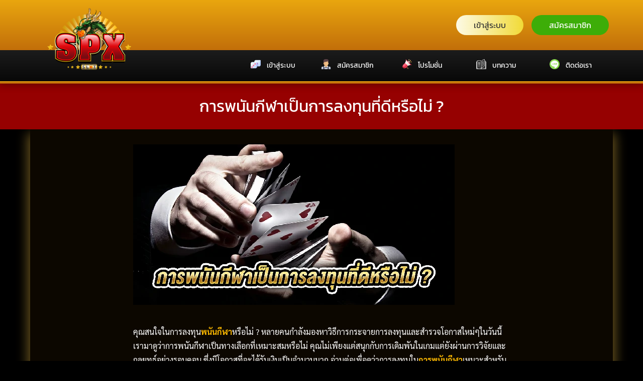

--- FILE ---
content_type: text/html; charset=UTF-8
request_url: https://slotspx.com/sport-betting-worth-more/
body_size: 14169
content:
<!DOCTYPE html>
<html dir="ltr" lang="en-US" prefix="og: https://ogp.me/ns#">

<head>
    <meta charset="UTF-8">
    <meta name="viewport" content="width=device-width, initial-scale=1">
    <link rel="profile" href="https://gmpg.org/xfn/11">
    <title>การพนันกีฬาเป็นการลงทุนที่ดีหรือไม่ ?</title>

		<!-- All in One SEO 4.8.3.2 - aioseo.com -->
	<meta name="description" content="การพนันกีฬาเป็นการลงทุนที่ดีหรือไม่ สิ่งสำคัญคือต้องเข้าใจความเสี่ยงและผลตอบแทนก่อนที่จะเริ่มต้น เรียนรู้เกี่ยวกับผลตอบแทนที่เป็นไปได้และกลยุทธ์ที่ประสบความสำเร็จ" />
	<meta name="robots" content="max-image-preview:large" />
	<meta name="author" content="admin"/>
	<meta name="google-site-verification" content="x6uvwLkUZaHSjag56tgQnHJHpJbL-qUAtc7SqQdUIWs" />
	<meta name="keywords" content="การพนันกีฬา,การเดิมพันกีฬา" />
	<link rel="canonical" href="https://slotspx.com/sport-betting-worth-more/" />
	<meta name="generator" content="All in One SEO (AIOSEO) 4.8.3.2" />
		<meta property="og:locale" content="en_US" />
		<meta property="og:site_name" content="Slotspx" />
		<meta property="og:type" content="article" />
		<meta property="og:title" content="การพนันกีฬาเป็นการลงทุนที่ดีหรือไม่ ?" />
		<meta property="og:description" content="การพนันกีฬาเป็นการลงทุนที่ดีหรือไม่ สิ่งสำคัญคือต้องเข้าใจความเสี่ยงและผลตอบแทนก่อนที่จะเริ่มต้น เรียนรู้เกี่ยวกับผลตอบแทนที่เป็นไปได้และกลยุทธ์ที่ประสบความสำเร็จ" />
		<meta property="og:url" content="https://slotspx.com/sport-betting-worth-more/" />
		<meta property="og:image" content="https://slotspx.com/wp-content/uploads/2022/04/logo_px.png" />
		<meta property="og:image:secure_url" content="https://slotspx.com/wp-content/uploads/2022/04/logo_px.png" />
		<meta property="og:image:width" content="512" />
		<meta property="og:image:height" content="282" />
		<meta property="article:tag" content="กีฬา" />
		<meta property="article:published_time" content="2023-12-15T12:00:00+00:00" />
		<meta property="article:modified_time" content="2023-12-22T16:23:04+00:00" />
		<meta name="twitter:card" content="summary_large_image" />
		<meta name="twitter:title" content="การพนันกีฬาเป็นการลงทุนที่ดีหรือไม่ ?" />
		<meta name="twitter:description" content="การพนันกีฬาเป็นการลงทุนที่ดีหรือไม่ สิ่งสำคัญคือต้องเข้าใจความเสี่ยงและผลตอบแทนก่อนที่จะเริ่มต้น เรียนรู้เกี่ยวกับผลตอบแทนที่เป็นไปได้และกลยุทธ์ที่ประสบความสำเร็จ" />
		<meta name="twitter:image" content="https://slotspx.com/wp-content/uploads/2022/04/logo_px.png" />
		<meta name="twitter:label1" content="Written by" />
		<meta name="twitter:data1" content="admin" />
		<script type="application/ld+json" class="aioseo-schema">
			{"@context":"https:\/\/schema.org","@graph":[{"@type":"Article","@id":"https:\/\/slotspx.com\/sport-betting-worth-more\/#article","name":"\u0e01\u0e32\u0e23\u0e1e\u0e19\u0e31\u0e19\u0e01\u0e35\u0e2c\u0e32\u0e40\u0e1b\u0e47\u0e19\u0e01\u0e32\u0e23\u0e25\u0e07\u0e17\u0e38\u0e19\u0e17\u0e35\u0e48\u0e14\u0e35\u0e2b\u0e23\u0e37\u0e2d\u0e44\u0e21\u0e48 ?","headline":"\u0e01\u0e32\u0e23\u0e1e\u0e19\u0e31\u0e19\u0e01\u0e35\u0e2c\u0e32\u0e40\u0e1b\u0e47\u0e19\u0e01\u0e32\u0e23\u0e25\u0e07\u0e17\u0e38\u0e19\u0e17\u0e35\u0e48\u0e14\u0e35\u0e2b\u0e23\u0e37\u0e2d\u0e44\u0e21\u0e48 ?","author":{"@id":"https:\/\/slotspx.com\/author\/admin\/#author"},"publisher":{"@id":"https:\/\/slotspx.com\/#organization"},"image":{"@type":"ImageObject","url":"https:\/\/slotspx.com\/wp-content\/uploads\/2023\/12\/sport-betting-worth-more.webp","width":640,"height":320,"caption":"sport-betting-worth-more"},"datePublished":"2023-12-15T12:00:00+00:00","dateModified":"2023-12-22T16:23:04+00:00","inLanguage":"en-US","mainEntityOfPage":{"@id":"https:\/\/slotspx.com\/sport-betting-worth-more\/#webpage"},"isPartOf":{"@id":"https:\/\/slotspx.com\/sport-betting-worth-more\/#webpage"},"articleSection":"\u0e04\u0e32\u0e2a\u0e34\u0e42\u0e19\u0e2d\u0e2d\u0e19\u0e44\u0e25\u0e19\u0e4c, \u0e01\u0e35\u0e2c\u0e32"},{"@type":"BreadcrumbList","@id":"https:\/\/slotspx.com\/sport-betting-worth-more\/#breadcrumblist","itemListElement":[{"@type":"ListItem","@id":"https:\/\/slotspx.com#listItem","position":1,"name":"Home","item":"https:\/\/slotspx.com","nextItem":{"@type":"ListItem","@id":"https:\/\/slotspx.com\/category\/article\/#listItem","name":"Article"}},{"@type":"ListItem","@id":"https:\/\/slotspx.com\/category\/article\/#listItem","position":2,"name":"Article","item":"https:\/\/slotspx.com\/category\/article\/","nextItem":{"@type":"ListItem","@id":"https:\/\/slotspx.com\/category\/article\/casino\/#listItem","name":"\u0e04\u0e32\u0e2a\u0e34\u0e42\u0e19\u0e2d\u0e2d\u0e19\u0e44\u0e25\u0e19\u0e4c"},"previousItem":{"@type":"ListItem","@id":"https:\/\/slotspx.com#listItem","name":"Home"}},{"@type":"ListItem","@id":"https:\/\/slotspx.com\/category\/article\/casino\/#listItem","position":3,"name":"\u0e04\u0e32\u0e2a\u0e34\u0e42\u0e19\u0e2d\u0e2d\u0e19\u0e44\u0e25\u0e19\u0e4c","item":"https:\/\/slotspx.com\/category\/article\/casino\/","nextItem":{"@type":"ListItem","@id":"https:\/\/slotspx.com\/sport-betting-worth-more\/#listItem","name":"\u0e01\u0e32\u0e23\u0e1e\u0e19\u0e31\u0e19\u0e01\u0e35\u0e2c\u0e32\u0e40\u0e1b\u0e47\u0e19\u0e01\u0e32\u0e23\u0e25\u0e07\u0e17\u0e38\u0e19\u0e17\u0e35\u0e48\u0e14\u0e35\u0e2b\u0e23\u0e37\u0e2d\u0e44\u0e21\u0e48 ?"},"previousItem":{"@type":"ListItem","@id":"https:\/\/slotspx.com\/category\/article\/#listItem","name":"Article"}},{"@type":"ListItem","@id":"https:\/\/slotspx.com\/sport-betting-worth-more\/#listItem","position":4,"name":"\u0e01\u0e32\u0e23\u0e1e\u0e19\u0e31\u0e19\u0e01\u0e35\u0e2c\u0e32\u0e40\u0e1b\u0e47\u0e19\u0e01\u0e32\u0e23\u0e25\u0e07\u0e17\u0e38\u0e19\u0e17\u0e35\u0e48\u0e14\u0e35\u0e2b\u0e23\u0e37\u0e2d\u0e44\u0e21\u0e48 ?","previousItem":{"@type":"ListItem","@id":"https:\/\/slotspx.com\/category\/article\/casino\/#listItem","name":"\u0e04\u0e32\u0e2a\u0e34\u0e42\u0e19\u0e2d\u0e2d\u0e19\u0e44\u0e25\u0e19\u0e4c"}}]},{"@type":"Organization","@id":"https:\/\/slotspx.com\/#organization","name":"SlotSPX","url":"https:\/\/slotspx.com\/","logo":{"@type":"ImageObject","url":"https:\/\/slotspx.com\/wp-content\/uploads\/2023\/07\/cropped-logo_px.png","@id":"https:\/\/slotspx.com\/sport-betting-worth-more\/#organizationLogo","width":409,"height":282,"caption":"slotspx"},"image":{"@id":"https:\/\/slotspx.com\/sport-betting-worth-more\/#organizationLogo"}},{"@type":"Person","@id":"https:\/\/slotspx.com\/author\/admin\/#author","url":"https:\/\/slotspx.com\/author\/admin\/","name":"admin","image":{"@type":"ImageObject","@id":"https:\/\/slotspx.com\/sport-betting-worth-more\/#authorImage","url":"https:\/\/secure.gravatar.com\/avatar\/4769bcee06b606cbc3c88abdc48bf31895b259dfd87f0984304bb2735a6ca910?s=96&d=mm&r=g","width":96,"height":96,"caption":"admin"}},{"@type":"WebPage","@id":"https:\/\/slotspx.com\/sport-betting-worth-more\/#webpage","url":"https:\/\/slotspx.com\/sport-betting-worth-more\/","name":"\u0e01\u0e32\u0e23\u0e1e\u0e19\u0e31\u0e19\u0e01\u0e35\u0e2c\u0e32\u0e40\u0e1b\u0e47\u0e19\u0e01\u0e32\u0e23\u0e25\u0e07\u0e17\u0e38\u0e19\u0e17\u0e35\u0e48\u0e14\u0e35\u0e2b\u0e23\u0e37\u0e2d\u0e44\u0e21\u0e48 ?","description":"\u0e01\u0e32\u0e23\u0e1e\u0e19\u0e31\u0e19\u0e01\u0e35\u0e2c\u0e32\u0e40\u0e1b\u0e47\u0e19\u0e01\u0e32\u0e23\u0e25\u0e07\u0e17\u0e38\u0e19\u0e17\u0e35\u0e48\u0e14\u0e35\u0e2b\u0e23\u0e37\u0e2d\u0e44\u0e21\u0e48 \u0e2a\u0e34\u0e48\u0e07\u0e2a\u0e33\u0e04\u0e31\u0e0d\u0e04\u0e37\u0e2d\u0e15\u0e49\u0e2d\u0e07\u0e40\u0e02\u0e49\u0e32\u0e43\u0e08\u0e04\u0e27\u0e32\u0e21\u0e40\u0e2a\u0e35\u0e48\u0e22\u0e07\u0e41\u0e25\u0e30\u0e1c\u0e25\u0e15\u0e2d\u0e1a\u0e41\u0e17\u0e19\u0e01\u0e48\u0e2d\u0e19\u0e17\u0e35\u0e48\u0e08\u0e30\u0e40\u0e23\u0e34\u0e48\u0e21\u0e15\u0e49\u0e19 \u0e40\u0e23\u0e35\u0e22\u0e19\u0e23\u0e39\u0e49\u0e40\u0e01\u0e35\u0e48\u0e22\u0e27\u0e01\u0e31\u0e1a\u0e1c\u0e25\u0e15\u0e2d\u0e1a\u0e41\u0e17\u0e19\u0e17\u0e35\u0e48\u0e40\u0e1b\u0e47\u0e19\u0e44\u0e1b\u0e44\u0e14\u0e49\u0e41\u0e25\u0e30\u0e01\u0e25\u0e22\u0e38\u0e17\u0e18\u0e4c\u0e17\u0e35\u0e48\u0e1b\u0e23\u0e30\u0e2a\u0e1a\u0e04\u0e27\u0e32\u0e21\u0e2a\u0e33\u0e40\u0e23\u0e47\u0e08","inLanguage":"en-US","isPartOf":{"@id":"https:\/\/slotspx.com\/#website"},"breadcrumb":{"@id":"https:\/\/slotspx.com\/sport-betting-worth-more\/#breadcrumblist"},"author":{"@id":"https:\/\/slotspx.com\/author\/admin\/#author"},"creator":{"@id":"https:\/\/slotspx.com\/author\/admin\/#author"},"image":{"@type":"ImageObject","url":"https:\/\/slotspx.com\/wp-content\/uploads\/2023\/12\/sport-betting-worth-more.webp","@id":"https:\/\/slotspx.com\/sport-betting-worth-more\/#mainImage","width":640,"height":320,"caption":"sport-betting-worth-more"},"primaryImageOfPage":{"@id":"https:\/\/slotspx.com\/sport-betting-worth-more\/#mainImage"},"datePublished":"2023-12-15T12:00:00+00:00","dateModified":"2023-12-22T16:23:04+00:00"},{"@type":"WebSite","@id":"https:\/\/slotspx.com\/#website","url":"https:\/\/slotspx.com\/","name":"Slotspx","inLanguage":"en-US","publisher":{"@id":"https:\/\/slotspx.com\/#organization"}}]}
		</script>
		<!-- All in One SEO -->


<!-- Google Tag Manager for WordPress by gtm4wp.com -->
<script data-cfasync="false" data-pagespeed-no-defer>
	var gtm4wp_datalayer_name = "dataLayer";
	var dataLayer = dataLayer || [];
</script>
<!-- End Google Tag Manager for WordPress by gtm4wp.com --><link rel="alternate" type="application/rss+xml" title="Slotspx &raquo; Feed" href="https://slotspx.com/feed/" />
<link rel="alternate" type="application/rss+xml" title="Slotspx &raquo; Comments Feed" href="https://slotspx.com/comments/feed/" />
<link rel="alternate" title="oEmbed (JSON)" type="application/json+oembed" href="https://slotspx.com/wp-json/oembed/1.0/embed?url=https%3A%2F%2Fslotspx.com%2Fsport-betting-worth-more%2F" />
<link rel="alternate" title="oEmbed (XML)" type="text/xml+oembed" href="https://slotspx.com/wp-json/oembed/1.0/embed?url=https%3A%2F%2Fslotspx.com%2Fsport-betting-worth-more%2F&#038;format=xml" />
<style id='wp-img-auto-sizes-contain-inline-css' type='text/css'>
img:is([sizes=auto i],[sizes^="auto," i]){contain-intrinsic-size:3000px 1500px}
/*# sourceURL=wp-img-auto-sizes-contain-inline-css */
</style>
<style id='wp-emoji-styles-inline-css' type='text/css'>

	img.wp-smiley, img.emoji {
		display: inline !important;
		border: none !important;
		box-shadow: none !important;
		height: 1em !important;
		width: 1em !important;
		margin: 0 0.07em !important;
		vertical-align: -0.1em !important;
		background: none !important;
		padding: 0 !important;
	}
/*# sourceURL=wp-emoji-styles-inline-css */
</style>
<style id='wp-block-library-inline-css' type='text/css'>
:root{--wp-block-synced-color:#7a00df;--wp-block-synced-color--rgb:122,0,223;--wp-bound-block-color:var(--wp-block-synced-color);--wp-editor-canvas-background:#ddd;--wp-admin-theme-color:#007cba;--wp-admin-theme-color--rgb:0,124,186;--wp-admin-theme-color-darker-10:#006ba1;--wp-admin-theme-color-darker-10--rgb:0,107,160.5;--wp-admin-theme-color-darker-20:#005a87;--wp-admin-theme-color-darker-20--rgb:0,90,135;--wp-admin-border-width-focus:2px}@media (min-resolution:192dpi){:root{--wp-admin-border-width-focus:1.5px}}.wp-element-button{cursor:pointer}:root .has-very-light-gray-background-color{background-color:#eee}:root .has-very-dark-gray-background-color{background-color:#313131}:root .has-very-light-gray-color{color:#eee}:root .has-very-dark-gray-color{color:#313131}:root .has-vivid-green-cyan-to-vivid-cyan-blue-gradient-background{background:linear-gradient(135deg,#00d084,#0693e3)}:root .has-purple-crush-gradient-background{background:linear-gradient(135deg,#34e2e4,#4721fb 50%,#ab1dfe)}:root .has-hazy-dawn-gradient-background{background:linear-gradient(135deg,#faaca8,#dad0ec)}:root .has-subdued-olive-gradient-background{background:linear-gradient(135deg,#fafae1,#67a671)}:root .has-atomic-cream-gradient-background{background:linear-gradient(135deg,#fdd79a,#004a59)}:root .has-nightshade-gradient-background{background:linear-gradient(135deg,#330968,#31cdcf)}:root .has-midnight-gradient-background{background:linear-gradient(135deg,#020381,#2874fc)}:root{--wp--preset--font-size--normal:16px;--wp--preset--font-size--huge:42px}.has-regular-font-size{font-size:1em}.has-larger-font-size{font-size:2.625em}.has-normal-font-size{font-size:var(--wp--preset--font-size--normal)}.has-huge-font-size{font-size:var(--wp--preset--font-size--huge)}.has-text-align-center{text-align:center}.has-text-align-left{text-align:left}.has-text-align-right{text-align:right}.has-fit-text{white-space:nowrap!important}#end-resizable-editor-section{display:none}.aligncenter{clear:both}.items-justified-left{justify-content:flex-start}.items-justified-center{justify-content:center}.items-justified-right{justify-content:flex-end}.items-justified-space-between{justify-content:space-between}.screen-reader-text{border:0;clip-path:inset(50%);height:1px;margin:-1px;overflow:hidden;padding:0;position:absolute;width:1px;word-wrap:normal!important}.screen-reader-text:focus{background-color:#ddd;clip-path:none;color:#444;display:block;font-size:1em;height:auto;left:5px;line-height:normal;padding:15px 23px 14px;text-decoration:none;top:5px;width:auto;z-index:100000}html :where(.has-border-color){border-style:solid}html :where([style*=border-top-color]){border-top-style:solid}html :where([style*=border-right-color]){border-right-style:solid}html :where([style*=border-bottom-color]){border-bottom-style:solid}html :where([style*=border-left-color]){border-left-style:solid}html :where([style*=border-width]){border-style:solid}html :where([style*=border-top-width]){border-top-style:solid}html :where([style*=border-right-width]){border-right-style:solid}html :where([style*=border-bottom-width]){border-bottom-style:solid}html :where([style*=border-left-width]){border-left-style:solid}html :where(img[class*=wp-image-]){height:auto;max-width:100%}:where(figure){margin:0 0 1em}html :where(.is-position-sticky){--wp-admin--admin-bar--position-offset:var(--wp-admin--admin-bar--height,0px)}@media screen and (max-width:600px){html :where(.is-position-sticky){--wp-admin--admin-bar--position-offset:0px}}

/*# sourceURL=wp-block-library-inline-css */
</style><style id='wp-block-heading-inline-css' type='text/css'>
h1:where(.wp-block-heading).has-background,h2:where(.wp-block-heading).has-background,h3:where(.wp-block-heading).has-background,h4:where(.wp-block-heading).has-background,h5:where(.wp-block-heading).has-background,h6:where(.wp-block-heading).has-background{padding:1.25em 2.375em}h1.has-text-align-left[style*=writing-mode]:where([style*=vertical-lr]),h1.has-text-align-right[style*=writing-mode]:where([style*=vertical-rl]),h2.has-text-align-left[style*=writing-mode]:where([style*=vertical-lr]),h2.has-text-align-right[style*=writing-mode]:where([style*=vertical-rl]),h3.has-text-align-left[style*=writing-mode]:where([style*=vertical-lr]),h3.has-text-align-right[style*=writing-mode]:where([style*=vertical-rl]),h4.has-text-align-left[style*=writing-mode]:where([style*=vertical-lr]),h4.has-text-align-right[style*=writing-mode]:where([style*=vertical-rl]),h5.has-text-align-left[style*=writing-mode]:where([style*=vertical-lr]),h5.has-text-align-right[style*=writing-mode]:where([style*=vertical-rl]),h6.has-text-align-left[style*=writing-mode]:where([style*=vertical-lr]),h6.has-text-align-right[style*=writing-mode]:where([style*=vertical-rl]){rotate:180deg}
/*# sourceURL=https://slotspx.com/wp-includes/blocks/heading/style.min.css */
</style>
<style id='wp-block-paragraph-inline-css' type='text/css'>
.is-small-text{font-size:.875em}.is-regular-text{font-size:1em}.is-large-text{font-size:2.25em}.is-larger-text{font-size:3em}.has-drop-cap:not(:focus):first-letter{float:left;font-size:8.4em;font-style:normal;font-weight:100;line-height:.68;margin:.05em .1em 0 0;text-transform:uppercase}body.rtl .has-drop-cap:not(:focus):first-letter{float:none;margin-left:.1em}p.has-drop-cap.has-background{overflow:hidden}:root :where(p.has-background){padding:1.25em 2.375em}:where(p.has-text-color:not(.has-link-color)) a{color:inherit}p.has-text-align-left[style*="writing-mode:vertical-lr"],p.has-text-align-right[style*="writing-mode:vertical-rl"]{rotate:180deg}
/*# sourceURL=https://slotspx.com/wp-includes/blocks/paragraph/style.min.css */
</style>
<style id='wp-block-spacer-inline-css' type='text/css'>
.wp-block-spacer{clear:both}
/*# sourceURL=https://slotspx.com/wp-includes/blocks/spacer/style.min.css */
</style>
<style id='global-styles-inline-css' type='text/css'>
:root{--wp--preset--aspect-ratio--square: 1;--wp--preset--aspect-ratio--4-3: 4/3;--wp--preset--aspect-ratio--3-4: 3/4;--wp--preset--aspect-ratio--3-2: 3/2;--wp--preset--aspect-ratio--2-3: 2/3;--wp--preset--aspect-ratio--16-9: 16/9;--wp--preset--aspect-ratio--9-16: 9/16;--wp--preset--color--black: #000000;--wp--preset--color--cyan-bluish-gray: #abb8c3;--wp--preset--color--white: #ffffff;--wp--preset--color--pale-pink: #f78da7;--wp--preset--color--vivid-red: #cf2e2e;--wp--preset--color--luminous-vivid-orange: #ff6900;--wp--preset--color--luminous-vivid-amber: #fcb900;--wp--preset--color--light-green-cyan: #7bdcb5;--wp--preset--color--vivid-green-cyan: #00d084;--wp--preset--color--pale-cyan-blue: #8ed1fc;--wp--preset--color--vivid-cyan-blue: #0693e3;--wp--preset--color--vivid-purple: #9b51e0;--wp--preset--gradient--vivid-cyan-blue-to-vivid-purple: linear-gradient(135deg,rgb(6,147,227) 0%,rgb(155,81,224) 100%);--wp--preset--gradient--light-green-cyan-to-vivid-green-cyan: linear-gradient(135deg,rgb(122,220,180) 0%,rgb(0,208,130) 100%);--wp--preset--gradient--luminous-vivid-amber-to-luminous-vivid-orange: linear-gradient(135deg,rgb(252,185,0) 0%,rgb(255,105,0) 100%);--wp--preset--gradient--luminous-vivid-orange-to-vivid-red: linear-gradient(135deg,rgb(255,105,0) 0%,rgb(207,46,46) 100%);--wp--preset--gradient--very-light-gray-to-cyan-bluish-gray: linear-gradient(135deg,rgb(238,238,238) 0%,rgb(169,184,195) 100%);--wp--preset--gradient--cool-to-warm-spectrum: linear-gradient(135deg,rgb(74,234,220) 0%,rgb(151,120,209) 20%,rgb(207,42,186) 40%,rgb(238,44,130) 60%,rgb(251,105,98) 80%,rgb(254,248,76) 100%);--wp--preset--gradient--blush-light-purple: linear-gradient(135deg,rgb(255,206,236) 0%,rgb(152,150,240) 100%);--wp--preset--gradient--blush-bordeaux: linear-gradient(135deg,rgb(254,205,165) 0%,rgb(254,45,45) 50%,rgb(107,0,62) 100%);--wp--preset--gradient--luminous-dusk: linear-gradient(135deg,rgb(255,203,112) 0%,rgb(199,81,192) 50%,rgb(65,88,208) 100%);--wp--preset--gradient--pale-ocean: linear-gradient(135deg,rgb(255,245,203) 0%,rgb(182,227,212) 50%,rgb(51,167,181) 100%);--wp--preset--gradient--electric-grass: linear-gradient(135deg,rgb(202,248,128) 0%,rgb(113,206,126) 100%);--wp--preset--gradient--midnight: linear-gradient(135deg,rgb(2,3,129) 0%,rgb(40,116,252) 100%);--wp--preset--font-size--small: 13px;--wp--preset--font-size--medium: 20px;--wp--preset--font-size--large: 36px;--wp--preset--font-size--x-large: 42px;--wp--preset--spacing--20: 0.44rem;--wp--preset--spacing--30: 0.67rem;--wp--preset--spacing--40: 1rem;--wp--preset--spacing--50: 1.5rem;--wp--preset--spacing--60: 2.25rem;--wp--preset--spacing--70: 3.38rem;--wp--preset--spacing--80: 5.06rem;--wp--preset--shadow--natural: 6px 6px 9px rgba(0, 0, 0, 0.2);--wp--preset--shadow--deep: 12px 12px 50px rgba(0, 0, 0, 0.4);--wp--preset--shadow--sharp: 6px 6px 0px rgba(0, 0, 0, 0.2);--wp--preset--shadow--outlined: 6px 6px 0px -3px rgb(255, 255, 255), 6px 6px rgb(0, 0, 0);--wp--preset--shadow--crisp: 6px 6px 0px rgb(0, 0, 0);}:where(.is-layout-flex){gap: 0.5em;}:where(.is-layout-grid){gap: 0.5em;}body .is-layout-flex{display: flex;}.is-layout-flex{flex-wrap: wrap;align-items: center;}.is-layout-flex > :is(*, div){margin: 0;}body .is-layout-grid{display: grid;}.is-layout-grid > :is(*, div){margin: 0;}:where(.wp-block-columns.is-layout-flex){gap: 2em;}:where(.wp-block-columns.is-layout-grid){gap: 2em;}:where(.wp-block-post-template.is-layout-flex){gap: 1.25em;}:where(.wp-block-post-template.is-layout-grid){gap: 1.25em;}.has-black-color{color: var(--wp--preset--color--black) !important;}.has-cyan-bluish-gray-color{color: var(--wp--preset--color--cyan-bluish-gray) !important;}.has-white-color{color: var(--wp--preset--color--white) !important;}.has-pale-pink-color{color: var(--wp--preset--color--pale-pink) !important;}.has-vivid-red-color{color: var(--wp--preset--color--vivid-red) !important;}.has-luminous-vivid-orange-color{color: var(--wp--preset--color--luminous-vivid-orange) !important;}.has-luminous-vivid-amber-color{color: var(--wp--preset--color--luminous-vivid-amber) !important;}.has-light-green-cyan-color{color: var(--wp--preset--color--light-green-cyan) !important;}.has-vivid-green-cyan-color{color: var(--wp--preset--color--vivid-green-cyan) !important;}.has-pale-cyan-blue-color{color: var(--wp--preset--color--pale-cyan-blue) !important;}.has-vivid-cyan-blue-color{color: var(--wp--preset--color--vivid-cyan-blue) !important;}.has-vivid-purple-color{color: var(--wp--preset--color--vivid-purple) !important;}.has-black-background-color{background-color: var(--wp--preset--color--black) !important;}.has-cyan-bluish-gray-background-color{background-color: var(--wp--preset--color--cyan-bluish-gray) !important;}.has-white-background-color{background-color: var(--wp--preset--color--white) !important;}.has-pale-pink-background-color{background-color: var(--wp--preset--color--pale-pink) !important;}.has-vivid-red-background-color{background-color: var(--wp--preset--color--vivid-red) !important;}.has-luminous-vivid-orange-background-color{background-color: var(--wp--preset--color--luminous-vivid-orange) !important;}.has-luminous-vivid-amber-background-color{background-color: var(--wp--preset--color--luminous-vivid-amber) !important;}.has-light-green-cyan-background-color{background-color: var(--wp--preset--color--light-green-cyan) !important;}.has-vivid-green-cyan-background-color{background-color: var(--wp--preset--color--vivid-green-cyan) !important;}.has-pale-cyan-blue-background-color{background-color: var(--wp--preset--color--pale-cyan-blue) !important;}.has-vivid-cyan-blue-background-color{background-color: var(--wp--preset--color--vivid-cyan-blue) !important;}.has-vivid-purple-background-color{background-color: var(--wp--preset--color--vivid-purple) !important;}.has-black-border-color{border-color: var(--wp--preset--color--black) !important;}.has-cyan-bluish-gray-border-color{border-color: var(--wp--preset--color--cyan-bluish-gray) !important;}.has-white-border-color{border-color: var(--wp--preset--color--white) !important;}.has-pale-pink-border-color{border-color: var(--wp--preset--color--pale-pink) !important;}.has-vivid-red-border-color{border-color: var(--wp--preset--color--vivid-red) !important;}.has-luminous-vivid-orange-border-color{border-color: var(--wp--preset--color--luminous-vivid-orange) !important;}.has-luminous-vivid-amber-border-color{border-color: var(--wp--preset--color--luminous-vivid-amber) !important;}.has-light-green-cyan-border-color{border-color: var(--wp--preset--color--light-green-cyan) !important;}.has-vivid-green-cyan-border-color{border-color: var(--wp--preset--color--vivid-green-cyan) !important;}.has-pale-cyan-blue-border-color{border-color: var(--wp--preset--color--pale-cyan-blue) !important;}.has-vivid-cyan-blue-border-color{border-color: var(--wp--preset--color--vivid-cyan-blue) !important;}.has-vivid-purple-border-color{border-color: var(--wp--preset--color--vivid-purple) !important;}.has-vivid-cyan-blue-to-vivid-purple-gradient-background{background: var(--wp--preset--gradient--vivid-cyan-blue-to-vivid-purple) !important;}.has-light-green-cyan-to-vivid-green-cyan-gradient-background{background: var(--wp--preset--gradient--light-green-cyan-to-vivid-green-cyan) !important;}.has-luminous-vivid-amber-to-luminous-vivid-orange-gradient-background{background: var(--wp--preset--gradient--luminous-vivid-amber-to-luminous-vivid-orange) !important;}.has-luminous-vivid-orange-to-vivid-red-gradient-background{background: var(--wp--preset--gradient--luminous-vivid-orange-to-vivid-red) !important;}.has-very-light-gray-to-cyan-bluish-gray-gradient-background{background: var(--wp--preset--gradient--very-light-gray-to-cyan-bluish-gray) !important;}.has-cool-to-warm-spectrum-gradient-background{background: var(--wp--preset--gradient--cool-to-warm-spectrum) !important;}.has-blush-light-purple-gradient-background{background: var(--wp--preset--gradient--blush-light-purple) !important;}.has-blush-bordeaux-gradient-background{background: var(--wp--preset--gradient--blush-bordeaux) !important;}.has-luminous-dusk-gradient-background{background: var(--wp--preset--gradient--luminous-dusk) !important;}.has-pale-ocean-gradient-background{background: var(--wp--preset--gradient--pale-ocean) !important;}.has-electric-grass-gradient-background{background: var(--wp--preset--gradient--electric-grass) !important;}.has-midnight-gradient-background{background: var(--wp--preset--gradient--midnight) !important;}.has-small-font-size{font-size: var(--wp--preset--font-size--small) !important;}.has-medium-font-size{font-size: var(--wp--preset--font-size--medium) !important;}.has-large-font-size{font-size: var(--wp--preset--font-size--large) !important;}.has-x-large-font-size{font-size: var(--wp--preset--font-size--x-large) !important;}
/*# sourceURL=global-styles-inline-css */
</style>

<style id='classic-theme-styles-inline-css' type='text/css'>
/*! This file is auto-generated */
.wp-block-button__link{color:#fff;background-color:#32373c;border-radius:9999px;box-shadow:none;text-decoration:none;padding:calc(.667em + 2px) calc(1.333em + 2px);font-size:1.125em}.wp-block-file__button{background:#32373c;color:#fff;text-decoration:none}
/*# sourceURL=/wp-includes/css/classic-themes.min.css */
</style>
<link rel='stylesheet' id='s-mobile-css' href='https://slotspx.com/wp-content/themes/slotspx/css/mobile.css?ver=6.9' type='text/css' media='all' />
<link rel='stylesheet' id='s-desktop-css' href='https://slotspx.com/wp-content/themes/slotspx/css/desktop.css?ver=6.9' type='text/css' media='(min-width: 992px)' />
<link rel='stylesheet' id='s-fa-css' href='https://slotspx.com/wp-content/themes/slotspx/fonts/fontawesome/css/all.min.css?ver=5.10.1' type='text/css' media='all' />
<style id='generateblocks-inline-css' type='text/css'>
:root{--gb-container-width:1100px;}.gb-container .wp-block-image img{vertical-align:middle;}.gb-grid-wrapper .wp-block-image{margin-bottom:0;}.gb-highlight{background:none;}.gb-shape{line-height:0;}
/*# sourceURL=generateblocks-inline-css */
</style>
<link rel="https://api.w.org/" href="https://slotspx.com/wp-json/" /><link rel="alternate" title="JSON" type="application/json" href="https://slotspx.com/wp-json/wp/v2/posts/2770" /><link rel="EditURI" type="application/rsd+xml" title="RSD" href="https://slotspx.com/xmlrpc.php?rsd" />
<meta name="generator" content="WordPress 6.9" />
<link rel='shortlink' href='https://slotspx.com/?p=2770' />
<!-- Global site tag (gtag.js) - Google Analytics -->
<script async src="https://www.googletagmanager.com/gtag/js?id=UA-186852594-8"></script>
<script>
  window.dataLayer = window.dataLayer || [];
  function gtag(){dataLayer.push(arguments);}
  gtag('js', new Date());

  gtag('config', 'UA-186852594-8');
</script>
<!-- Google Tag Manager for WordPress by gtm4wp.com -->
<!-- GTM Container placement set to automatic -->
<script data-cfasync="false" data-pagespeed-no-defer type="text/javascript">
	var dataLayer_content = {"pagePostType":"post","pagePostType2":"single-post","pageCategory":["casino"],"pageAttributes":["sport"],"pagePostAuthor":"admin"};
	dataLayer.push( dataLayer_content );
</script>
<script data-cfasync="false">
(function(w,d,s,l,i){w[l]=w[l]||[];w[l].push({'gtm.start':
new Date().getTime(),event:'gtm.js'});var f=d.getElementsByTagName(s)[0],
j=d.createElement(s),dl=l!='dataLayer'?'&l='+l:'';j.async=true;j.src=
'//www.googletagmanager.com/gtm.js?id='+i+dl;f.parentNode.insertBefore(j,f);
})(window,document,'script','dataLayer','GTM-KQN4M9M');
</script>
<!-- End Google Tag Manager -->
<!-- End Google Tag Manager for WordPress by gtm4wp.com --><link rel="icon" href="https://slotspx.com/wp-content/uploads/2022/04/logo_px-150x150.png" sizes="32x32" />
<link rel="icon" href="https://slotspx.com/wp-content/uploads/2022/04/logo_px.png" sizes="192x192" />
<link rel="apple-touch-icon" href="https://slotspx.com/wp-content/uploads/2022/04/logo_px.png" />
<meta name="msapplication-TileImage" content="https://slotspx.com/wp-content/uploads/2022/04/logo_px.png" />
    <style>
		    .footer-branding { 
		
        padding: 15px 0 20px;
        text-align: center;
    }
    .footer-branding figure { 
        margin: 0;
    }
		@media only screen and (max-width: 600px){
					    .footer-branding { 
		
        padding: 15px 0 60px;
        text-align: center;
    }
		}
    .content-item.-card {
        background-image: linear-gradient(180deg, #150d57 80%, #150d57 100%);
    }
    .content-item.-card .title a {
        color: black;
    }
    @media only screen and (max-width: 600px) {
		.site-nav .menu { 
			background: radial-gradient(ellipse farthest-corner at right bottom, #FEDB37 0%, #FDB931 8%, #9f7928 30%, #8A6E2F 40%, transparent 80%), radial-gradient(ellipse farthest-corner at left top, #FFFFFF 0%, #FFFFAC 8%, #D1B464 25%, #5d4a1f 62.5%, #5d4a1f 100%);
		}
        .site-nav .menu li:nth-child(3) {
            /*background-image: linear-gradient(180deg, #f9e365 80%, #b08b34 100%);*/
            background: none;
            min-width: 0%;
        }
        .site-nav .menu li {
            min-width: 20%;
            width: 20%;
            position: relative;
        }
        .site-nav {
            z-index: 1;
            position: fixed;
            bottom: 0;
            -webkit-box-flex: 1;
            -ms-flex: 1;
            flex: 1;
            width: 100%;
            background: -webkit-gradient(linear, left top, left bottom, from(#1c1c1c), to(#080808));
            background: linear-gradient(180deg, #1c1c1c 0%, #080808 100%);
        }
        .site-nav .menu li::after {
            content: '';
            width: 1px;
            height: 50px;
            position: absolute;
            right: 0;
            top: 2px;
            background: #d1b881;
        }
       
        .site-nav .menu li:last-child::after {
            background: transparent;
        }
        .site-branding>.s-container .site-brading-button a {
            padding: 8px 20px;
        }
        .site-branding>.s-container {
            flex-direction: row;
        }
        .site-branding .site-logo img {
            max-height: 60px;
        }
        .add-line {
            background: none;
        }
    }
    .slider-area img {
        vertical-align: middle;
        border-style: none;
        width: 1160px;
        max-height: 400px;
        object-fit: contain;
		margin-left: auto;
        margin-right: auto;
    }
    </style>
</head>


<body class="wp-singular post-template-default single single-post postid-2770 single-format-standard wp-custom-logo wp-theme-slotspx slotXO">
    <div class="body-overlay"></div>
    
<!-- GTM Container placement set to automatic -->
<!-- Google Tag Manager (noscript) -->
				<noscript><iframe src="https://www.googletagmanager.com/ns.html?id=GTM-KQN4M9M" height="0" width="0" style="display:none;visibility:hidden" aria-hidden="true"></iframe></noscript>
<!-- End Google Tag Manager (noscript) -->    <a class="skip-link screen-reader-text" href="#content">Skip to content</a>
    <div id="page" class="site" style="background: black;">
        <header id="masthead" class="site-header _heading">

            <div class="site-menu">
                <div class="site-branding">
                    <div class="s-container">
                        <div class="site-logo">
                            <a href="https://slotspx.com" class="custom-logo-link" rel="home">
                                <img width="512" height="282"
                                    src="/wp-content/uploads/2022/04/logo_px.png"
                                    class="custom-logo" alt="Slotspx"
                                    srcset="/wp-content/uploads/2022/04/logo_px.png 512w, /wp-content/uploads/2022/04/logo_px.png"
                                    sizes="(max-width: 512px) 100vw, 512px">
                            </a>
                        </div>
                        <div class="site-brading-button">
                            <a class="login" href="/alllogin/">เข้าสู่ระบบ</a>
                            <a class="register" href="/allregister/">สมัครสมาชิก</a>
                        </div>
                    </div>
                </div>
                <nav id="site-navigation" class="site-nav"
                    style="background: linear-gradient(180deg, #1c1c1c 0%, #080808 100%);">
                    <div class="s-container">
                        <div class="menu-main-menu-container"><ul id="primary-menu" class="menu"><li id="menu-item-800" class="menu-item menu-item-type-post_type menu-item-object-page menu-item-800"><a href="https://slotspx.com/alllogin/"><img class="megamenu-icon" src="https://slotspx.com/wp-content/uploads/2021/10/dices.png" alt="menu icon" width="100%" height="100%" />เข้าสู่ระบบ</a></li>
<li id="menu-item-801" class="menu-item menu-item-type-post_type menu-item-object-page menu-item-801"><a href="https://slotspx.com/allregister/"><img class="megamenu-icon" src="https://slotspx.com/wp-content/uploads/2021/10/gambling.png" alt="menu icon" width="100%" height="100%" />สมัครสมาชิก</a></li>
<li id="menu-item-1845" class="menu-item menu-item-type-post_type menu-item-object-page menu-item-1845"><a href="https://slotspx.com/allpromotion/"><img class="megamenu-icon" src="https://slotspx.com/wp-content/uploads/2021/10/promote.png" alt="menu icon" width="100%" height="100%" />โปรโมชั่น</a></li>
<li id="menu-item-1408" class="menu-item menu-item-type-post_type menu-item-object-page menu-item-1408"><a href="https://slotspx.com/article/"><img class="megamenu-icon" src="https://slotspx.com/wp-content/uploads/2022/12/open-book-1.png" alt="menu icon" width="100%" height="100%" />บทความ</a></li>
<li id="menu-item-799" class="menu-item menu-item-type-post_type menu-item-object-page menu-item-799"><a href="https://slotspx.com/allcontact/"><img class="megamenu-icon" src="https://slotspx.com/wp-content/uploads/2021/10/line.png" alt="menu icon" width="100%" height="100%" />ติดต่อเรา</a></li>
</ul></div>                    </div>
                </nav>
            </div>
            <div class="header-divider"></div>
        </header>
        <div class="site-header-space"></div>

        <div id="content" class="site-content">

<div class="site-single single-area">

    <div class="main-header -minimal"><div class="s-container"><div class="main-title _heading"><div class="title"><a href="https://slotspx.com/sport-betting-worth-more/">การพนันกีฬาเป็นการลงทุนที่ดีหรือไม่ ?</a> </div></div></div></div>
    <div class="s-container main-body -full-width">
        <div id="primary" class="content-area">
            <main id="main" class="site-main">
                
<article id="post-2770" class="content-single post-2770 post type-post status-publish format-standard has-post-thumbnail hentry category-casino tag-sport">
	<div class="pic">
		<img width="640" height="320" src="https://slotspx.com/wp-content/uploads/2023/12/sport-betting-worth-more.webp" class="attachment-large size-large wp-post-image" alt="sport-betting-worth-more" decoding="async" fetchpriority="high" srcset="https://slotspx.com/wp-content/uploads/2023/12/sport-betting-worth-more.webp 640w, https://slotspx.com/wp-content/uploads/2023/12/sport-betting-worth-more-300x150.webp 300w" sizes="(max-width: 640px) 100vw, 640px" />	</div>
    <div class="entry-content">
        
<p>คุณสนใจในการลงทุน<strong><mark style="background-color:rgba(0, 0, 0, 0)" class="has-inline-color has-luminous-vivid-amber-color">พนันกีฬา</mark></strong>หรือไม่ ? หลายคนกําลังมองหาวิธีการกระจายการลงทุนและสํารวจโอกาสใหม่ๆในวันนี้เรามาดูว่าการพนันกีฬาเป็นทางเลือกที่เหมาะสมหรือไม่ คุณไม่เพียงแต่สนุกกับการเดิมพันในเกมแต่ยังผ่านการวิจัยและกลยุทธ์อย่างรอบคอบ ซึ่งมีโอกาสที่จะได้รับเงินเป็นจํานวนมาก อ่านต่อเพื่อดูว่าการลงทุนใน<strong><mark style="background-color:rgba(0, 0, 0, 0)" class="has-inline-color has-luminous-vivid-amber-color">การพนันกีฬา</mark></strong>เหมาะสําหรับคุณหรือไม่</p>



<span id="more-2770"></span>



<h2 class="wp-block-heading">แนะนําการพนันกีฬาเป็นตัวเลือกการลงทุน</h2>



<p><strong>การพนันกีฬา</strong>เป็นงานอดิเรกที่ได้รับความนิยมมานานแต่ตอนนี้เป็นที่นิยมมากขึ้นในโอกาสการลงทุนที่ถูกต้องตามกฎหมาย ด้วยการทําให้<strong>การเดิมพันกีฬา</strong>ถูกต้องตามกฎหมายและการเพิ่มขึ้นของแพลตฟอร์มออนไลน์ในหลายรัฐ ผู้คนจํานวนมากได้หันไปพนันกีฬาเป็นวิธีสร้างรายได้เสริม แต่ในฐานะการลงทุนมันทํางานอย่างไร ? คล้ายกับการซื้อขายหุ้น การพนันกีฬารวมถึงการวิเคราะห์ข้อมูล การตัดสินใจอย่างชาญฉลาดและการจัดการความเสี่ยง นี้ต้องใช้การศึกษาวิเคราะห์และความอดทนแต่ผลตอบแทนที่อาจเป็นไปได้มาก แม้ว่าจะไม่มีความเสี่ยงแต่การแนะนํา<strong><mark style="background-color:rgba(0, 0, 0, 0)" class="has-inline-color has-luminous-vivid-amber-color">การพนันกีฬา</mark></strong>เป็นตัวเลือกการลงทุนเปิดประตูสู่ผู้ที่กําลังมองหาวิธีอื่นในการหารายได้เสริม</p>



<h2 class="wp-block-heading">ข้อดีและข้อเสียของการลงทุนในการพนันกีฬา</h2>



<p>สําหรับผู้ที่รู้วิธีเล่น<strong>การพนันกีฬา</strong>อาจเป็นโอกาสที่ทํากําไรได้ ในแง่หนึ่งการทําให้<strong><mark style="background-color:rgba(0, 0, 0, 0)" class="has-inline-color has-luminous-vivid-amber-color">การพนันกีฬา</mark></strong>ถูกต้องตามกฎหมายในรัฐมากขึ้น หมายความว่าตลาดกําลังขยายตัวอย่างรวดเร็ว ทําให้นักลงทุนมีโอกาสพิเศษในการใช้ประโยชน์จากความต้องการที่เพิ่มขึ้น นอกจากนี้การเล่นพนันกีฬาคุณสามารถทําเงินได้ในระยะเวลาสั้นๆ อย่างไรก็ตามเช่นเดียวกับการลงทุนใดๆ การพนันกีฬาก็มีความเสี่ยง ต้องเข้าใจอุตสาหกรรมและมีความสามารถในการตัดสินใจอย่างชาญฉลาดเพื่อลดความสูญเสียและเพิ่มผลประโยชน์สูงสุด โดยทั่วไปการลงทุนในการพนันกีฬาอาจเป็นความพยายามที่มีความเสี่ยงสูงและมีผลตอบแทนสูง แต่การศึกษาและการวางแผนอย่างรอบคอบสามารถเพิ่มโอกาสในการประสบความสําเร็จได้</p>



<h2 class="wp-block-heading">ประโยชน์ของการเลือกหนังสือกีฬาที่มีชื่อเสียง</h2>



<p>การเลือกหนังสือกีฬาที่มีชื่อเสียงมีประโยชน์มากในการช่วยให้คุณเพิ่มโบนัสและลดความเสี่ยง ประการแรกและสําคัญที่สุดการเลือกอ่านข้อมูลจากแหล่งที่เชื่อถือได้ช่วยสร้างสภาพแวดล้อมที่เสริมโอกาสสําหรับการทําธุรกรรมและข้อมูลส่วนบุคคล รวมทั้งเงินเดิมพันของคุณให้ปลอดภัยและได้รับการคุ้มครอง หมายความว่าคุณมีทางเลือกมากขึ้นและมีโอกาสที่ดีกว่าในการหาเดิมพันที่เหมาะสม เหนือสิ่งอื่นใดการเดิมพันกีฬาที่มีชื่อเสียงมักให้ทรัพยากรที่เป็นประโยชน์และการสนับสนุนลูกค้าเพื่อให้แน่ใจว่าคุณได้รับประสบการณ์การเดิมพันที่ดีที่สุด ดังนั้นถ้าคุณเป็นคนที่จริงจังเกี่ยวกับการพนันกีฬา ให้แน่ใจว่าคุณเลือก<strong><mark style="background-color:rgba(0, 0, 0, 0)" class="has-inline-color has-luminous-vivid-amber-color">การพนันกีฬา</mark></strong>จากแหล่งที่มีชื่อเสียงเพื่อให้ตัวเองมีโอกาสประสบความสําเร็จมากที่สุด</p>



<h2 class="wp-block-heading">วิธีการคํานวณกําไรที่อาจเกิดขึ้นจากการเล่นการพนันกีฬา</h2>



<p>การคํานวณผลกําไรที่อาจเกิดขึ้นจาก<strong><mark style="background-color:rgba(0, 0, 0, 0)" class="has-inline-color has-luminous-vivid-amber-color">การพนันกีฬา</mark></strong>อาจเป็นงานที่ยุ่งยากแต่เป็นสิ่งสําคัญสําหรับผู้เล่นที่ประสบความสําเร็จ ก่อนอื่นต้องเข้าใจอัตราการแสดงสีและจํานวนเงินที่คุณยินดีที่จะเดิมพัน การคํานวณผลกําไรที่อาจเกิดขึ้นคือการคูณเดิมพันของคุณด้วยโอกาสและลบเดิมพันเดิมจากโบนัสทั้งหมด แม้ว่ามันจะดูยากในตอนแรกแต่ก็คุ้มค่าที่จะใช้เวลาในการเรียนรู้การคํานวณเหล่านี้ในระยะยาว ด้วยการปฏิบัติเล็กน้อยคุณจะวางเดิมพันได้อย่างชาญฉลาดในระยะยาวและเพิ่มผลกําไรที่อาจเกิดขึ้น</p>



<h2 class="wp-block-heading">กลยุทธ์และเทคนิคการเดิมพันที่ชาญฉลาด</h2>



<p>การพนันเป็นเกมที่มีความเสี่ยงสูงที่ต้องใช้ความโชคดี ทักษะและกลยุทธ์เพื่อเดิมพันอย่างชาญฉลาดคุณต้องทําการวิจัยเพื่อศึกษาเกี่ยวกับอัตราการชนะ กลยุทธ์หนึ่งคือการมุ่งเน้นไปที่กีฬาหรือเกมที่เฉพาะเจาะจงจนกลายเป็นผู้เชี่ยวชาญด้านนี้ ด้วยวิธีนี้คุณสามารถระบุแนวโน้มและรูปแบบที่ช่วยในการคาดการณ์ผลลัพธ์ได้ ข้อเสนอแนะอีกประการหนึ่งคือการเดิมพันกับผู้แพ้ แม้ว่าเรื่องนี้ดูเหมือนจะผิดปกติแต่ฝ่ายที่ด้อยโอกาสมักจะได้รับมากขึ้นและสามารถทําให้ทุกคนประหลาดใจด้วยชัยชนะที่ไม่คาดคิด สุดท้ายอย่าเดิมพันมากกว่าที่คุณไม่สามารถจ่ายได้ นี่เป็นกฎพื้นฐานของการเล่นการพนันใดๆ และควรได้รับการปฏิบัติอย่างจริงจังเสมอ โดยปฏิบัติตามกลยุทธ์และเคล็ดลับเหล่านี้คุณสามารถเพิ่มโอกาสในการเดิมพัน</p>



<p>การลงทุนในการเล่น<strong><mark style="background-color:rgba(0, 0, 0, 0)" class="has-inline-color has-luminous-vivid-amber-color">การพนันกีฬา</mark></strong>อาจเป็นความพยายามที่ทํากําไรได้หากทําอย่างถูกต้อง การรวมกันของความรู้การศึกษาและกลยุทธ์ที่ชาญฉลาดเป็นกุญแจสําคัญในการเดิมพันที่ประสบความสําเร็จ สิ่งสําคัญคือต้องประเมินข้อดีและข้อเสียก่อนที่จะเล่นการพนันกีฬาเนื่องจากอาจไม่เหมาะสําหรับทุกคน โดยการเลือก<strong>การเดิมพันกีฬา</strong>จากแหล่งที่มีชื่อเสียงคุณสามารถใช้ประโยชน์จากโอกาสและโบนัสที่ดี ซึ่งจะช่วยเพิ่มพอร์ตการลงทุนของคุณ นอกจากนี้เพื่อคํานวณผลกําไรที่อาจเกิดขึ้นและขาดทุนสําหรับการเดิมพันแต่ละครั้งสิ่งสําคัญคือต้องเข้าใจแนวคิดเรื่องการเดิมพันที่แตกต่างกัน สุดท้ายการใช้กลยุทธ์ เช่น การป้องกันความเสี่ยงหรือการเก็งกําไรในขณะที่ใช้เทคนิคต่างๆ เช่นการกระจายอํานาจการเดิมพันหรือการใช้โบนัสของนายหน้าเป็นวิธีที่เชื่อถือได้ในการเพิ่มโอกาสในการประสบความสําเร็จ</p>



<div style="height:100px" aria-hidden="true" class="wp-block-spacer"></div>

        <p class="tags-links _heading"><a href="https://slotspx.com/tag/sport/" rel="tag">กีฬา</a></p>    </div>
    <footer class="entry-footer">
            </footer>
</article>                            </main>
        </div>

            </div>

					<div class="related">
					<div class="s-container">
						<div class="related-header">
							<h1 class="related-title">บทความที่คุณอาจสนใจ</h1>
						</div>
						<div class="s-grid -m1.2 -d4 post-card">								<article id="post-2752" class="content-item -card post-2752 post type-post status-publish format-standard has-post-thumbnail hentry category-casino tag-sport">
									<div class="pic">
										<a href="https://slotspx.com/sport-betting-roi/" title="Permalink to ROI ของการพนันกีฬาคืออะไร ?" rel="bookmark">
											<img width="360" height="189" src="https://slotspx.com/wp-content/uploads/2023/12/sport-betting-roi-360x189.webp" class="attachment-post-thumbnail size-post-thumbnail wp-post-image" alt="sport-betting-roi" decoding="async" />										</a>
									</div>
									<div class="info">
										<header class="entry-header">
											<style>
												.info .cat-links a{ 
													color: #ce800c;
												}
											</style>
											<span class="cat-links _heading"> <a href="https://slotspx.com/category/article/casino/" rel="category tag">คาสิโนออนไลน์</a></span>											<h2 class="entry-title">ROI ของการพนันกีฬาคืออะไร ?</h2>										</header>
									</div>
								</article>
															<article id="post-2750" class="content-item -card post-2750 post type-post status-publish format-standard has-post-thumbnail hentry category-casino tag-sport">
									<div class="pic">
										<a href="https://slotspx.com/to-be-pro-sport-gambling/" title="Permalink to 7 วิธีการเป็นผู้เชี่ยวชาญด้านการเดิมพันกีฬา" rel="bookmark">
											<img width="360" height="189" src="https://slotspx.com/wp-content/uploads/2023/12/to-be-pro-sport-gambling-360x189.webp" class="attachment-post-thumbnail size-post-thumbnail wp-post-image" alt="to-be-pro-sport-gambling" decoding="async" />										</a>
									</div>
									<div class="info">
										<header class="entry-header">
											<style>
												.info .cat-links a{ 
													color: #ce800c;
												}
											</style>
											<span class="cat-links _heading"> <a href="https://slotspx.com/category/article/casino/" rel="category tag">คาสิโนออนไลน์</a></span>											<h2 class="entry-title">7 วิธีการเป็นผู้เชี่ยวชาญด้านการเดิมพันกีฬา</h2>										</header>
									</div>
								</article>
															<article id="post-2748" class="content-item -card post-2748 post type-post status-publish format-standard has-post-thumbnail hentry category-casino tag-sport">
									<div class="pic">
										<a href="https://slotspx.com/moneyline-calculation-casino/" title="Permalink to วิธีการคํานวณ moneyline ในการเดิมพัน" rel="bookmark">
											<img width="360" height="189" src="https://slotspx.com/wp-content/uploads/2023/12/moneyline-calculation-casino-360x189.webp" class="attachment-post-thumbnail size-post-thumbnail wp-post-image" alt="moneyline-calculation-casino" decoding="async" loading="lazy" />										</a>
									</div>
									<div class="info">
										<header class="entry-header">
											<style>
												.info .cat-links a{ 
													color: #ce800c;
												}
											</style>
											<span class="cat-links _heading"> <a href="https://slotspx.com/category/article/casino/" rel="category tag">คาสิโนออนไลน์</a></span>											<h2 class="entry-title">วิธีการคํานวณ moneyline ในการเดิมพัน</h2>										</header>
									</div>
								</article>
															<article id="post-2744" class="content-item -card post-2744 post type-post status-publish format-standard has-post-thumbnail hentry category-casino tag-sport">
									<div class="pic">
										<a href="https://slotspx.com/begin-sport-betting-holder/" title="Permalink to วิธีการเริ่มต้นธุรกิจการพนันกีฬาของคุณเอง" rel="bookmark">
											<img width="360" height="189" src="https://slotspx.com/wp-content/uploads/2023/12/begin-sport-betting-holder-360x189.webp" class="attachment-post-thumbnail size-post-thumbnail wp-post-image" alt="begin-sport-betting-holder" decoding="async" loading="lazy" />										</a>
									</div>
									<div class="info">
										<header class="entry-header">
											<style>
												.info .cat-links a{ 
													color: #ce800c;
												}
											</style>
											<span class="cat-links _heading"> <a href="https://slotspx.com/category/article/casino/" rel="category tag">คาสิโนออนไลน์</a></span>											<h2 class="entry-title">วิธีการเริ่มต้นธุรกิจการพนันกีฬาของคุณเอง</h2>										</header>
									</div>
								</article>
															<article id="post-2701" class="content-item -card post-2701 post type-post status-publish format-standard has-post-thumbnail hentry category-casino">
									<div class="pic">
										<a href="https://slotspx.com/bitcoin-in-gambling/" title="Permalink to การพนันเป็นส่วนสําคัญของการใช้ Bitcoin ทั้งหมด" rel="bookmark">
											<img width="360" height="189" src="https://slotspx.com/wp-content/uploads/2023/11/bitcoin-in-gambling-360x189.webp" class="attachment-post-thumbnail size-post-thumbnail wp-post-image" alt="bitcoin-in-gambling" decoding="async" loading="lazy" />										</a>
									</div>
									<div class="info">
										<header class="entry-header">
											<style>
												.info .cat-links a{ 
													color: #ce800c;
												}
											</style>
											<span class="cat-links _heading"> <a href="https://slotspx.com/category/article/casino/" rel="category tag">คาสิโนออนไลน์</a></span>											<h2 class="entry-title">การพนันเป็นส่วนสําคัญของการใช้ Bitcoin ทั้งหมด</h2>										</header>
									</div>
								</article>
															<article id="post-2699" class="content-item -card post-2699 post type-post status-publish format-standard has-post-thumbnail hentry category-casino">
									<div class="pic">
										<a href="https://slotspx.com/real-money-casino/" title="Permalink to เกมส์คาสิโนเงินจริง vs คาสิโนบันเทิง" rel="bookmark">
											<img width="360" height="189" src="https://slotspx.com/wp-content/uploads/2023/11/real-money-casino-360x189.webp" class="attachment-post-thumbnail size-post-thumbnail wp-post-image" alt="real-money-casino" decoding="async" loading="lazy" />										</a>
									</div>
									<div class="info">
										<header class="entry-header">
											<style>
												.info .cat-links a{ 
													color: #ce800c;
												}
											</style>
											<span class="cat-links _heading"> <a href="https://slotspx.com/category/article/casino/" rel="category tag">คาสิโนออนไลน์</a></span>											<h2 class="entry-title">เกมส์คาสิโนเงินจริง vs คาสิโนบันเทิง</h2>										</header>
									</div>
								</article>
							</div>					</div>
				</div>
			
</div>

</div>
<!--#content-->

<aside id="footbar" class="site-footbar">
    <div class="s-container">
            </div>
</aside>


<div class="site-footer-space"></div>
<footer id="colophon" class="site-footer">
    <div class="s-container">
		<div class="footer-branding">
<img src="https://spxgame.com/wp-content/themes/333supergame/img/banks.png" />
			        <!-- <div class="site-info"> -->
            &copy; 2026 Slotspx. All rights reserved.
			<!-- <a href="http://www.pwgslot.com/terms-and-conditions/">Terms & Conditions</a> -->
        <!-- </div> -->
</div>

    </div>
</footer>

</div>
<!--#page-->

<script type="speculationrules">
{"prefetch":[{"source":"document","where":{"and":[{"href_matches":"/*"},{"not":{"href_matches":["/wp-*.php","/wp-admin/*","/wp-content/uploads/*","/wp-content/*","/wp-content/plugins/*","/wp-content/themes/slotspx/*","/*\\?(.+)"]}},{"not":{"selector_matches":"a[rel~=\"nofollow\"]"}},{"not":{"selector_matches":".no-prefetch, .no-prefetch a"}}]},"eagerness":"conservative"}]}
</script>
<script type="text/javascript" src="https://slotspx.com/wp-content/themes/slotspx/js/scripts.js?ver=6.9" id="s-scripts-js"></script>
<script type="text/javascript" src="https://slotspx.com/wp-content/themes/slotspx/js/keen-slider.js?ver=6.9" id="s-slider-js"></script>
<script type="text/javascript" src="https://slotspx.com/wp-content/themes/slotspx/js/main-vanilla.js?ver=6.9" id="s-vanilla-js"></script>
<script id="wp-emoji-settings" type="application/json">
{"baseUrl":"https://s.w.org/images/core/emoji/17.0.2/72x72/","ext":".png","svgUrl":"https://s.w.org/images/core/emoji/17.0.2/svg/","svgExt":".svg","source":{"concatemoji":"https://slotspx.com/wp-includes/js/wp-emoji-release.min.js?ver=6.9"}}
</script>
<script type="module">
/* <![CDATA[ */
/*! This file is auto-generated */
const a=JSON.parse(document.getElementById("wp-emoji-settings").textContent),o=(window._wpemojiSettings=a,"wpEmojiSettingsSupports"),s=["flag","emoji"];function i(e){try{var t={supportTests:e,timestamp:(new Date).valueOf()};sessionStorage.setItem(o,JSON.stringify(t))}catch(e){}}function c(e,t,n){e.clearRect(0,0,e.canvas.width,e.canvas.height),e.fillText(t,0,0);t=new Uint32Array(e.getImageData(0,0,e.canvas.width,e.canvas.height).data);e.clearRect(0,0,e.canvas.width,e.canvas.height),e.fillText(n,0,0);const a=new Uint32Array(e.getImageData(0,0,e.canvas.width,e.canvas.height).data);return t.every((e,t)=>e===a[t])}function p(e,t){e.clearRect(0,0,e.canvas.width,e.canvas.height),e.fillText(t,0,0);var n=e.getImageData(16,16,1,1);for(let e=0;e<n.data.length;e++)if(0!==n.data[e])return!1;return!0}function u(e,t,n,a){switch(t){case"flag":return n(e,"\ud83c\udff3\ufe0f\u200d\u26a7\ufe0f","\ud83c\udff3\ufe0f\u200b\u26a7\ufe0f")?!1:!n(e,"\ud83c\udde8\ud83c\uddf6","\ud83c\udde8\u200b\ud83c\uddf6")&&!n(e,"\ud83c\udff4\udb40\udc67\udb40\udc62\udb40\udc65\udb40\udc6e\udb40\udc67\udb40\udc7f","\ud83c\udff4\u200b\udb40\udc67\u200b\udb40\udc62\u200b\udb40\udc65\u200b\udb40\udc6e\u200b\udb40\udc67\u200b\udb40\udc7f");case"emoji":return!a(e,"\ud83e\u1fac8")}return!1}function f(e,t,n,a){let r;const o=(r="undefined"!=typeof WorkerGlobalScope&&self instanceof WorkerGlobalScope?new OffscreenCanvas(300,150):document.createElement("canvas")).getContext("2d",{willReadFrequently:!0}),s=(o.textBaseline="top",o.font="600 32px Arial",{});return e.forEach(e=>{s[e]=t(o,e,n,a)}),s}function r(e){var t=document.createElement("script");t.src=e,t.defer=!0,document.head.appendChild(t)}a.supports={everything:!0,everythingExceptFlag:!0},new Promise(t=>{let n=function(){try{var e=JSON.parse(sessionStorage.getItem(o));if("object"==typeof e&&"number"==typeof e.timestamp&&(new Date).valueOf()<e.timestamp+604800&&"object"==typeof e.supportTests)return e.supportTests}catch(e){}return null}();if(!n){if("undefined"!=typeof Worker&&"undefined"!=typeof OffscreenCanvas&&"undefined"!=typeof URL&&URL.createObjectURL&&"undefined"!=typeof Blob)try{var e="postMessage("+f.toString()+"("+[JSON.stringify(s),u.toString(),c.toString(),p.toString()].join(",")+"));",a=new Blob([e],{type:"text/javascript"});const r=new Worker(URL.createObjectURL(a),{name:"wpTestEmojiSupports"});return void(r.onmessage=e=>{i(n=e.data),r.terminate(),t(n)})}catch(e){}i(n=f(s,u,c,p))}t(n)}).then(e=>{for(const n in e)a.supports[n]=e[n],a.supports.everything=a.supports.everything&&a.supports[n],"flag"!==n&&(a.supports.everythingExceptFlag=a.supports.everythingExceptFlag&&a.supports[n]);var t;a.supports.everythingExceptFlag=a.supports.everythingExceptFlag&&!a.supports.flag,a.supports.everything||((t=a.source||{}).concatemoji?r(t.concatemoji):t.wpemoji&&t.twemoji&&(r(t.twemoji),r(t.wpemoji)))});
//# sourceURL=https://slotspx.com/wp-includes/js/wp-emoji-loader.min.js
/* ]]> */
</script>
<script defer src="https://static.cloudflareinsights.com/beacon.min.js/vcd15cbe7772f49c399c6a5babf22c1241717689176015" integrity="sha512-ZpsOmlRQV6y907TI0dKBHq9Md29nnaEIPlkf84rnaERnq6zvWvPUqr2ft8M1aS28oN72PdrCzSjY4U6VaAw1EQ==" data-cf-beacon='{"version":"2024.11.0","token":"c6296fd1ca544593abf49e2c8ffc2003","r":1,"server_timing":{"name":{"cfCacheStatus":true,"cfEdge":true,"cfExtPri":true,"cfL4":true,"cfOrigin":true,"cfSpeedBrain":true},"location_startswith":null}}' crossorigin="anonymous"></script>
</body>

</html>
<!-- This website is like a Rocket, isn't it? Performance optimized by WP Rocket. Learn more: https://wp-rocket.me - Debug: cached@1768781993 -->

--- FILE ---
content_type: text/css; charset=utf-8
request_url: https://slotspx.com/wp-content/themes/slotspx/css/mobile.css?ver=6.9
body_size: 8507
content:
:root{--s-accent: #622708;--s-accent-hover: #fff;--s-gradient: linear-gradient(to bottom,#e9a60f 0,#b05507 90%);--s-gradient-hover: linear-gradient(to bottom,#834700 0,#251611 75%);--s-bg: #ce7f0d;--s-mainbg: rgba(20, 13, 1, .6);--s-text: #fff;--s-line: #dcdfe5;--s-noti: #c00;--s-border: #7e8993;--s-shadow-color: #67521d;--s-border-radius: 10px;--s-shadow: 0 1px 4px rgba(0, 0, 0, 0.1);--s-shadow-hover: 0px 0px 20px 2px #5f0a87;--s-box-padding: 15px;--s-heading: "Kanit", sans-serif;--s-heading-weight: 500;--s-heading-line-height: 1.3;--s-body: "Sarabun", sans-serif;--s-body-line-height: 1.625;--s-space: 16px;--s-header-height: 90px;--s-footer-height: 40px;--s-title-size: 1.5rem;--s-title-height: 120px;--s-title-bg-blur: 20px;--s-title-bg-opacity: 0.7;--c-transition-hover: .4s ease all}.pgsoft{--s-accent: #00190a;--s-text: #fdf6c4;--s-gradient: linear-gradient(to bottom, #005a23 0%, #000000 75%);--s-shadow-color: #005a23;--s-bg: #00190a}.superslot{--s-accent: #ffcc17;--s-text: #fdf6c4;--s-gradient: linear-gradient(to bottom, #ffcc17 0%, #000000 75%);--s-accent-hover: #ffcc17;--s-shadow-color: #ffcc17;--s-bg: #322700}.joker{--s-accent: #136fab;--s-text: #fdf6c4;--s-gradient: linear-gradient(to bottom, #136fab 0%, #1c1817 75%);--s-accent-hover: #136fab;--s-shadow-color: #136fab;--s-bg: #1b2025}.baccarat{--s-accent: #c50b0c;--s-text: #e7dc4e;--s-gradient: linear-gradient(to bottom, #c50b0c 0%, #000000 100%);--s-accent-hover: #c50b0c;--s-shadow-color: #c50b0c;--s-bg: #3b0303}.jili{--s-accent: #2c3d5b;--s-text: #fdf6c4;--s-gradient: linear-gradient(to bottom, #2c3d5b 0%, #101420 95%);--s-accent-hover: #2c3d5b;--s-shadow-color: #2c3d5b;--s-bg: #1b2025}body{background-image:url("../img/bg.png");background-size:cover;background-repeat:no-repeat;background-position:center;background-attachment:fixed}.body-overlay{background-color:var(--s-accent);opacity:.9;position:fixed;top:0;left:0;width:100%;height:100%}.mt-0{margin-top:0 !important}.text-shadow{text-shadow:0px 0px 4px #d91039}.d-inline{display:inline-block}.border-rounded img{border-radius:10px !important}.site-nav-m{--s-bg: #111;--s-text: #eee;--s-line: #333}.site-nav-d{--s-bg: #fff;--s-text: #222}.content-headline{--s-bg: #000;--s-text: #fff}.site-footer{--s-text: #787980;--s-footer-height: 40px}@media (min-width: 768px){:root{--s-space: 20px}.site-footer{--s-footer-height: 40px}.site-footer-space{--s-footer-height: 40px}}@media (min-width: 992px){:root{--s-header-height: 166px}.main-header{--s-title-height: 220px;--s-title-size: 2rem}}.primary-btn{color:#fff;text-decoration:none;background:-webkit-gradient(linear, left top, left bottom, from(#e9a60f), color-stop(90%, #b05507));background:linear-gradient(to bottom, #e9a60f 0%, #b05507 90%);width:160px;margin:0 auto;display:block;border-radius:5px;border:1px solid #e5a10d;-webkit-transition:all 0.3s ease-in-out;transition:all 0.3s ease-in-out;font-family:var(--s-heading)}.primary-btn:hover{background:-webkit-gradient(linear, left top, left bottom, from(#000), color-stop(90%, #421f02));background:linear-gradient(to bottom, #000 0%, #421f02 90%);border:1px solid #9c6e0b;-webkit-box-shadow:0 0 6px 0px #e0990ec4;box-shadow:0 0 6px 0px #e0990ec4;-webkit-animation-name:pulse;animation-name:pulse;-webkit-animation-duration:1500ms;animation-duration:1500ms}@-webkit-keyframes pulse{from{-webkit-transform:scale3d(1, 1, 1);transform:scale3d(1, 1, 1)}50%{-webkit-transform:scale3d(1.05, 1.05, 1.05);transform:scale3d(1.05, 1.05, 1.05)}to{-webkit-transform:scale3d(1, 1, 1);transform:scale3d(1, 1, 1)}}@keyframes pulse{from{-webkit-transform:scale3d(1, 1, 1);transform:scale3d(1, 1, 1)}50%{-webkit-transform:scale3d(1.05, 1.05, 1.05);transform:scale3d(1.05, 1.05, 1.05)}to{-webkit-transform:scale3d(1, 1, 1);transform:scale3d(1, 1, 1)}}.pulse{-webkit-animation-name:pulse;animation-name:pulse}.animated{-webkit-animation-duration:1s;animation-duration:1s;-webkit-animation-fill-mode:both;animation-fill-mode:both}.animated.infinite{-webkit-animation-iteration-count:infinite;animation-iteration-count:infinite}.baccarat-register-btn a{background-color:black;border:1px solid #b3aa3b;color:#b3aa3b !important}.baccarat-login-btn a{background-color:black;border:1px solid #b3aa3b;color:#b3aa3b !important}.baccarat-signout-btn a{background-color:black;border:1px solid #b3aa3b;color:#b3aa3b !important}@media only screen and (max-width: 600px){.baccarat-register-btn,.baccarat-login-btn,.baccarat-signout-btn{-webkit-box-flex:1;-ms-flex:1;flex:1}}*,*::before,*::after{-webkit-box-sizing:border-box;box-sizing:border-box}article,aside,figcaption,figure,footer,header,hgroup,main,nav,section{display:block}[tabindex="-1"]:focus:not(:focus-visible){outline:0 !important}hr{margin:1.625rem 0;color:inherit;border:0;border-bottom:1px solid var(--s-border)}abbr[title],abbr[data-original-title]{text-decoration:underline;-webkit-text-decoration:underline dotted;text-decoration:underline dotted;cursor:help;border-bottom:0}address{margin-bottom:1rem;font-style:normal;line-height:inherit}ol,ul,dl{margin-top:0;margin-bottom:1rem}ol ol,ul ul,ol ul,ul ol{margin-bottom:0}dd{margin-bottom:0.5rem;margin-left:0}blockquote{margin:0 0 1rem}dfn{font-style:italic}b,strong{font-weight:bolder}small{font-size:80%}sub,sup{position:relative;font-size:75%;line-height:0;vertical-align:baseline}sub{bottom:-0.25em}sup{top:-0.5em}pre,code,kbd,samp{font-family:monospace;font-size:1em}pre{margin-top:0;margin-bottom:1rem;overflow:auto;-ms-overflow-style:scrollbar}figure{margin:0 0 1rem}img{vertical-align:middle;border-style:none;max-width:100%;height:auto}svg{overflow:hidden;vertical-align:middle}table{border-collapse:collapse}caption{padding-top:0.75rem;padding-bottom:0.75rem;color:var(--s-border);text-align:left;caption-side:bottom}th{text-align:inherit}label{display:inline-block;margin-bottom:0.5rem}button{border-radius:0}button:focus{outline:1px dotted;outline:5px auto -webkit-focus-ring-color}input,button,select,optgroup,textarea{margin:0;font-family:inherit;font-size:inherit;line-height:inherit}button,input{overflow:visible}button,select{text-transform:none;max-width:100%}button,html [type="button"],[type="reset"],[type="submit"]{-webkit-appearance:button}button::-moz-focus-inner,[type="button"]::-moz-focus-inner,[type="reset"]::-moz-focus-inner,[type="submit"]::-moz-focus-inner{padding:0;border-style:none}input[type="radio"],input[type="checkbox"]{-webkit-box-sizing:border-box;box-sizing:border-box;padding:0}input[type="date"],input[type="time"],input[type="datetime-local"],input[type="month"]{-webkit-appearance:listbox}textarea{overflow:auto;resize:vertical;max-width:100%}fieldset{min-width:0;padding:0;margin:0;border:0}legend{display:block;width:100%;max-width:100%;padding:0;margin-bottom:0.5rem;font-size:1.5rem;line-height:inherit;color:inherit;white-space:normal}progress{vertical-align:baseline}[type="number"]::-webkit-inner-spin-button,[type="number"]::-webkit-outer-spin-button{height:auto}[type="search"]{outline-offset:-2px;-webkit-appearance:none}[type="search"]::-webkit-search-cancel-button,[type="search"]::-webkit-search-decoration{-webkit-appearance:none}::-webkit-file-upload-button{font:inherit;-webkit-appearance:button}output{display:inline-block}summary{display:list-item;cursor:pointer}template{display:none}[hidden]{display:none !important}html{font-family:sans-serif;line-height:1.15;-webkit-text-size-adjust:100%;-webkit-tap-highlight-color:rgba(0,0,0,0);min-height:100vh;background-color:#000}body{margin:0;font-family:var(--s-body);font-size:16px;font-weight:normal;line-height:var(--s-body-line-height);color:var(--s-text);text-align:left;background-color:var(--s-bg);text-rendering:optimizeLegibility;min-height:100vh;height:auto}h1,h2,h3,h4,h5,h6{padding:0;margin:0 0 0.75rem;font-family:var(--s-heading);font-weight:var(--s-heading-weight);line-height:var(--s-heading-line-height)}h1{font-size:1.75em}h2{font-size:1.5em}h3{font-size:1.375em}h4{font-size:1.125em}h5{font-size:1em}h6{font-size:0.875em}nav,button,.menu,._heading,.btn,.button,blockquote{font-family:var(--s-heading);font-weight:var(--s-heading-weight)}p{padding:0;margin:0 0 1em}ol,ul,dl{margin-top:0;margin-bottom:1em}ol ol,ol ul,ul ol,ul ul{margin-bottom:0}dt{font-weight:700}a{color:var(--s-accent);text-decoration:none;background-color:transparent;-webkit-text-decoration-skip:objects;-webkit-transition:opacity 0.3s, color 0.3s;transition:opacity 0.3s, color 0.3s}a:hover{color:var(--s-accent-hover)}a:active{opacity:0.6}ol{padding-left:1.6em;text-indent:0;margin:0 0 1.5em}ul{padding-left:1.5em;text-indent:0;margin:0 0 1.5em}body,input,textarea,select,button{-webkit-font-smoothing:antialiased;-moz-osx-font-smoothing:grayscale;-webkit-font-feature-settings:"liga1" on;font-feature-settings:"liga1" on}body,html{width:100%;overflow-x:hidden}h2 label,h3 label,h4 label{font-weight:inherit}form:before,form:after,.clearfix:before,.clearfix:after{content:"";display:table}form:after,.clearfix:after{clear:both}button:focus,input:focus,textarea:focus,*:focus{outline:0 !important}input[type="text"],input[type="search"],.input,.input-text{border:1px solid var(--s-border);border-radius:var(--s-border-radius);padding:4px 6px;display:block;width:100%;-webkit-transition:0.2s border-color ease-in-out;transition:0.2s border-color ease-in-out;font-size:16px;font-family:var(--s-heading);font-weight:var(--s-heading-weight)}input[type="text"]:focus,input[type="search"]:focus,.input:focus,.input-text:focus{border-color:var(--s-accent-hover)}.screen-reader-text{clip:rect(1px, 1px, 1px, 1px);position:absolute !important;height:1px;width:1px;overflow:hidden}.screen-reader-text:focus{clip:auto !important;display:block;height:auto;left:5px;top:5px;width:auto;z-index:100000}blockquote{text-align:left;font-size:1.25em;line-height:1.6;padding:0 0 0 23px;border-left:3px solid #262828;margin:1.6em 0}blockquote ol:last-child,blockquote ul:last-child,blockquote p:last-child{margin-bottom:0}blockquote cite{font-size:0.8em}.text-center{text-align:center}@media (min-width: 992px){.text-center .-toleft{text-align:left}.text-center .-toright{text-align:right}}.hide,#page .hide{display:none}.fade.in{opacity:1}.table,.wp-block-table table{border:1px solid var(--s-line)}.table thead th,.wp-block-table table thead th{background-color:var(--s-bg);color:var(--s-text)}.table th,.table td,.wp-block-table table th,.wp-block-table table td{padding:6px 10px}.s-container{margin-right:auto;margin-left:auto;padding-right:var(--s-space);padding-left:var(--s-space);width:100%}@media (min-width: 992px){.s-container{max-width:990px}}@media (min-width: 1160px){.s-container{max-width:1160px}}.site .s-button a,a.s-button,.button-primary,input[type="submit"]{line-height:1;min-height:44px;padding:6px 20px;font-family:var(--s-heading);font-weight:var(--s-heading-weight);color:var(--s-bg);background-color:var(--s-accent);border-radius:var(--s-border-radius);border:none;width:-webkit-max-content;width:-moz-max-content;width:max-content;max-width:100%;-webkit-transition:0.3s ease;transition:0.3s ease;cursor:pointer}.site .s-button a:hover,a.s-button:hover,.button-primary:hover,input[type="submit"]:hover{background-color:var(--s-accent-hover)}.site .s-button a,a.s-button,.button-primary{display:-webkit-box;display:-ms-flexbox;display:flex;-webkit-box-align:center;-ms-flex-align:center;align-items:center}.s-box{-webkit-box-shadow:var(--s-shadow);box-shadow:var(--s-shadow);border-radius:var(--s-border-radius);overflow:hidden}.s-sec{padding-top:calc(var(--s-space) * 2);padding-bottom:calc(var(--s-space) * 2)}.s-title{text-align:center;margin-bottom:var(--s-space)}.s-grid,.grid{display:-ms-grid;display:grid;grid-gap:var(--s-space);margin-bottom:var(--s-space);-ms-grid-columns:minmax(0, 1fr);grid-template-columns:minmax(0, 1fr)}.s-grid.-m2,.grid.-m2{-ms-grid-columns:(minmax(0, 1fr))[2];grid-template-columns:repeat(2, minmax(0, 1fr))}.s-grid.-m3,.grid.-m3{-ms-grid-columns:(minmax(0, 1fr))[3];grid-template-columns:repeat(3, minmax(0, 1fr))}.s-grid::before,.s-grid::after,.grid::before,.grid::after{display:none}.s-grid .s-grid,.s-grid .grid,.grid .s-grid,.grid .grid{margin-bottom:0}@media (min-width: 992px){.s-grid,.grid{grid-gap:var(--s-space);margin-bottom:var(--s-space)}.s-grid.-d2,.grid.-d2{-ms-grid-columns:(minmax(0, 1fr))[2];grid-template-columns:repeat(2, minmax(0, 1fr))}.s-grid.-d3,.grid.-d3{-ms-grid-columns:(minmax(0, 1fr))[3];grid-template-columns:repeat(3, minmax(0, 1fr))}.s-grid.-d4,.grid.-d4{-ms-grid-columns:(minmax(0, 1fr))[4];grid-template-columns:repeat(4, minmax(0, 1fr))}.s-grid.-d5,.grid.-d5{-ms-grid-columns:(minmax(0, 1fr))[5];grid-template-columns:repeat(5, minmax(0, 1fr))}.s-grid.-d6,.grid.-d6{-ms-grid-columns:(minmax(0, 1fr))[6];grid-template-columns:repeat(6, minmax(0, 1fr))}}.slider-area{display:-webkit-box;display:-ms-flexbox;display:flex;overflow:hidden;position:relative;-webkit-user-select:none;-moz-user-select:none;-ms-user-select:none;user-select:none;-webkit-touch-callout:none;-khtml-user-select:none;-ms-touch-action:pan-y;touch-action:pan-y;-webkit-tap-highlight-color:transparent}.slider-area .slider{position:relative;overflow:hidden;width:100%;min-height:100%}.slider-area[data-keen-slider-v]{-ms-flex-wrap:wrap;flex-wrap:wrap}.slider-area[data-keen-slider-v]>.slider{width:100%}.slider-area[data-keen-slider-moves] *{pointer-events:none}.slider-area{margin:0 calc(var(--s-space) / -2) var(--s-space);padding-bottom:16px}.-center-d .slider-area{margin-left:0;margin-right:0}.slider-area .slider{display:-webkit-box;display:-ms-flexbox;display:flex;padding:0 calc(var(--s-space) / 2) calc(var(--s-space) / 2)}.slider-area .slider>article{-webkit-box-flex:1;-ms-flex:1;flex:1}.slider-area .content-item{-webkit-box-flex:1;-ms-flex:1;flex:1}.slider-area .content-item.-list{display:-webkit-box;display:-ms-flexbox;display:flex}.slider-area .content-item.-hero{display:-ms-grid;display:grid;margin:0}.s-slider,.row-slider{position:relative}.s-slider.-large,.row-slider.-large{margin:0 calc(var(--s-space) * -1) var(--s-space)}@media (min-width: 992px){.s-slider.-large,.row-slider.-large{margin:0 0 var(--s-space)}}.s-slider.-full,.row-slider.-full{margin:0 calc(var(--s-space) * -1)}.s-slider.-full>.slider,.row-slider.-full>.slider{padding-left:0;padding-right:0}@media (min-width: 768px){.s-slider.-full,.row-slider.-full{margin-left:calc(50% - 50vw);margin-right:calc(50% - 50vw)}}@media (max-width: 991px){.s-slider.-center-m,.row-slider.-center-m{margin-left:calc(var(--s-space) * -1);margin-right:calc(var(--s-space) * -1)}}.s-slider.-dots-in .slider-area,.row-slider.-dots-in .slider-area{padding-bottom:0}.s-slider.-dots-in .slider,.row-slider.-dots-in .slider{padding-bottom:0}.s-slider.-dots-in .dots,.row-slider.-dots-in .dots{bottom:10px}.s-slider.-dots-in .dot,.row-slider.-dots-in .dot{background-color:var(--s-bg)}.s-slider.-dots-in .nav>a,.row-slider.-dots-in .nav>a{top:calc(50% - 20px)}.s-slider.-dots-in .nav>a:before,.row-slider.-dots-in .nav>a:before{border-color:var(--s-bg)}.s-slider.-dots-in .prev,.row-slider.-dots-in .prev{left:10px}.s-slider.-dots-in .next,.row-slider.-dots-in .next{right:10px}.s-slider .dots,.row-slider .dots{position:absolute;left:0;right:0;bottom:-20px;text-align:center;line-height:20px}.s-slider .dot,.row-slider .dot{background-color:transparent;border:1px solid white;display:inline-block;margin:0 4px;border-radius:5px;cursor:pointer;width:8px;height:8px;opacity:1;-webkit-transition:0.3s ease;transition:0.3s ease}.s-slider .dot.active,.row-slider .dot.active{width:18px;background-color:#fff;-webkit-box-shadow:0px 0px 20px 2px #34ffd0;box-shadow:0px 0px 20px 2px #34ffd0}@media (min-width: 992px){.s-slider.-togrid .nav,.s-slider.-togrid .dots,.row-slider.-togrid .nav,.row-slider.-togrid .dots{display:none}.s-slider.-togrid .slider-area,.row-slider.-togrid .slider-area{padding-bottom:0}.s-slider .nav,.row-slider .nav{font-family:Arial;text-align:center}.s-slider .nav>a,.row-slider .nav>a{position:absolute;top:calc(50% - 30px);height:40px;width:40px;z-index:10;cursor:pointer}.s-slider .nav>a:before,.row-slider .nav>a:before{content:"";position:absolute;top:calc(50% - 8px);left:calc(50% - 8px);width:16px;height:16px;border-top:3px solid #fff;border-right:3px solid #fff;border-radius:2px}.s-slider .prev,.row-slider .prev{left:-40px}.s-slider .prev:before,.row-slider .prev:before{-webkit-transform:rotate(-135deg) skew(7deg, 7deg);transform:rotate(-135deg) skew(7deg, 7deg)}.s-slider .next,.row-slider .next{right:-40px}.s-slider .next:before,.row-slider .next:before{-webkit-transform:rotate(45deg) skew(7deg, 7deg);transform:rotate(45deg) skew(7deg, 7deg)}}.s-modal{height:0;max-height:0;overflow:hidden;width:94vw;max-width:750px;background-color:#fff;position:fixed;top:50%;left:50%;-webkit-transform:translate(-50%, -50%) scale(0.9);transform:translate(-50%, -50%) scale(0.9);padding:0;opacity:0;pointer-events:none;-webkit-transition:opacity 0.3s ease-in-out, -webkit-transform 0.3s ease-in-out;transition:opacity 0.3s ease-in-out, -webkit-transform 0.3s ease-in-out;transition:transform 0.3s ease-in-out, opacity 0.3s ease-in-out;transition:transform 0.3s ease-in-out, opacity 0.3s ease-in-out, -webkit-transform 0.3s ease-in-out;z-index:1100}.s-modal.-full{width:100vw;max-width:100vw;left:0;right:0;-webkit-transform:scale(0.9);transform:scale(0.9);-webkit-transition:opacity 0.3s ease-in-out, -webkit-transform 0.3s ease-in-out;transition:opacity 0.3s ease-in-out, -webkit-transform 0.3s ease-in-out;transition:transform 0.3s ease-in-out, opacity 0.3s ease-in-out;transition:transform 0.3s ease-in-out, opacity 0.3s ease-in-out, -webkit-transform 0.3s ease-in-out}.s-modal.-visible{opacity:1;height:auto;max-height:94vh;pointer-events:auto;overflow:auto;padding:10px 20px 8px;-webkit-transform:translate(-50%, -50%) scale(1);transform:translate(-50%, -50%) scale(1);-webkit-transition:opacity 0.3s ease-in-out, -webkit-transform 0.3s ease-in-out;transition:opacity 0.3s ease-in-out, -webkit-transform 0.3s ease-in-out;transition:transform 0.3s ease-in-out, opacity 0.3s ease-in-out;transition:transform 0.3s ease-in-out, opacity 0.3s ease-in-out, -webkit-transform 0.3s ease-in-out}.s-modal.-visible.-full{height:100vh;top:0;max-height:100vh;-webkit-transform:scale(1);transform:scale(1)}.s-modal-trigger{display:inline-block}.s-modal-bg{position:fixed;z-index:1000;left:0;top:0;width:100%;height:0;opacity:0;background-color:rgba(0,0,0,0.65);-webkit-transition:opacity 0.3s ease-in-out, height 0.01s 0.3s;transition:opacity 0.3s ease-in-out, height 0.01s 0.3s}.s-modal-bg.-blacked-out{height:100vh;opacity:1;-webkit-transition:opacity 0.3s ease-in-out;transition:opacity 0.3s ease-in-out}.s-modal-content{height:100%;-webkit-overflow-scrolling:touch;overflow:scroll;padding:0 16px}.s-modal-close{position:absolute;top:0;right:0;font-size:26px;text-align:center;padding:10px;line-height:22px;height:44px;width:44px;z-index:10;color:var(--s-text);cursor:pointer}.s-modal-close:hover{background-color:var(--s-accent);color:var(--s-bg)}.s-modal-login{max-width:400px}@media (min-width: 992px){.s-modal-login{max-height:400px}}.s-modal .search-form{position:absolute;width:88%;top:160px;left:6%;max-width:100%;border-bottom:3px solid var(--s-accent);height:43px}.s-modal .search-form .search-field{border:none}.s-modal .search-form button{color:var(--s-accent)}@media (min-width: 768px){.s-modal-content{padding:0 30px}.s-modal.-visible{padding:20px 30px 10px}.s-modal .search-form{max-width:350px;left:50%;top:40%;-webkit-transform:translateX(-50%);transform:translateX(-50%)}}._space{margin-bottom:var(--s-space) !important}._space_0{margin-bottom:0 !important}._space_0 .slider-area{margin-bottom:0 !important}._scroll{-webkit-overflow-scrolling:touch;overflow:scroll}@media (max-width: 991px){._desktop{display:none !important}}@media (min-width: 992px){._mobile{display:none !important}}@font-face{font-family:'Kanit';src:url("../fonts/kanit/Kanit-Bold.woff2") format("woff2"),url("../fonts/kanit/Kanit-Bold.woff") format("woff");font-weight:bold;font-style:normal;font-display:swap}@font-face{font-family:'Kanit';src:url("../fonts/kanit/Kanit-Regular.woff2") format("woff2"),url("../fonts/kanit/Kanit-Regular.woff") format("woff");font-weight:normal;font-style:normal;font-display:swap}@font-face{font-family:'Kanit';src:url("../fonts/kanit/Kanit-Light.woff2") format("woff2"),url("../fonts/kanit/Kanit-Light.woff") format("woff");font-weight:300;font-style:normal;font-display:swap}@font-face{font-family:"Sarabun";src:local("Sarabun"),url("../fonts/sarabun/sarabun.woff2") format("woff2"),url("../fonts/sarabun/sarabun.woff") format("woff");font-weight:400;font-style:normal;font-display:fallback}@font-face{font-family:"Sarabun";src:local("Sarabun"),url("../fonts/sarabun/sarabun-bold.woff2") format("woff2"),url("../fonts/sarabun/sarabun-bold.woff") format("woff");font-weight:700;font-style:normal;font-display:fallback}.alignfull,.alignwide{margin-left:calc(var(--s-space) * -1);margin-right:calc(var(--s-space) * -1);max-width:100vw;width:100vw}.wp-block-video video{max-width:750px}.wp-block-cover-text p{padding:1.5em 0}.wp-block-separator{border:none;border-bottom:2px solid #8f98a1;margin:1.65em auto}.wp-block-separator:not(.is-style-wide):not(.is-style-dots){max-width:100px}.wp-block-quote.is-large{border:none}.wp-block-quote.is-large cite{display:block}.wp-block-pullquote{border-left:none;border-top:4px solid #555d66;border-bottom:4px solid #555d66;color:#40464d;padding:2em;text-align:center;margin-bottom:20px}.wp-block-pullquote blockquote{border-left:none;padding-left:0;text-align:center;margin:0;font-family:var(--s-heading)}.wp-block-table{display:block;overflow-x:auto}.wp-block-embed.type-video>.wp-block-embed__wrapper{position:relative;width:100%;height:0;padding-top:56.25%}.wp-block-embed.type-video>.wp-block-embed__wrapper>iframe{position:absolute;width:100%;height:100%;top:0;left:0;bottom:0;right:0}p.has-drop-cap:not(:focus):first-letter{font-size:5.4em;line-height:0.9;font-family:var(--s-heading)}@media (min-width: 576px){.alignfull,.alignwide{margin-left:calc(-50vw + 50%);margin-right:calc(-50vw + 50%)}}@media screen and (min-width: 768px){.wp-block-cover-text p{padding:1.5em 0}}@media screen and (min-width: 992px){.wp-block-image{margin-top:var(--s-space);margin-bottom:var(--s-space)}.main-body.-rightbar .alignfull,.main-body.-rightbar .alignwide,.main-body.-leftbar .alignfull,.main-body.-leftbar .alignwide,.main-body.-leftrightbar .alignfull,.main-body.-leftrightbar .alignwide{margin-left:0;margin-right:0;width:100%}}@media (min-width: 1110px){.alignwide{margin-left:-180px;margin-right:-180px;max-width:1110px;width:1110px}}.alignright{float:right;margin-left:1em;margin-bottom:1em}.alignleft{float:left;margin-right:1em;margin-bottom:1em}img.centered,.aligncenter{display:block;margin-left:auto;margin-right:auto}img.alignright{display:inline}img.alignleft{display:inline}.wp-caption{margin-bottom:1.5em;max-width:100%}.wp-caption img[class*="wp-image-"]{display:block;margin:0 auto}.wp-caption-text{text-align:center}.wp-caption .wp-caption-text{margin:0.8em 0}.sticky{display:block}.hentry li ul,.hentry li ol{margin:0.5em 0}.byline,.updated:not(.published){display:none}.bypostauthor{background-color:#f8f5e7}.single .content-area .byline{display:inline}.page-links{clear:both;margin:0 0 1.5em}img.wp-smiley{border:none;margin-bottom:0;margin-top:0;padding:0}embed,iframe,object{max-width:100%}.navigation{clear:both}body.home .gallery,.gallery{margin:0 -10px 1.5em}.gallery:after{display:table;content:"";clear:both}.gallery-item{float:left;text-align:center;vertical-align:top;width:100%;margin:0;padding:10px}.gallery-columns-2 .gallery-item{width:50%}.gallery-columns-3 .gallery-item{width:33.3333%}.gallery-columns-4 .gallery-item{width:25%}.gallery-columns-5 .gallery-item{width:20%}.gallery-columns-6 .gallery-item{width:16.6666%}.gallery-columns-7 .gallery-item{width:14.2857%}.gallery-columns-8 .gallery-item{width:12.5%}.gallery-columns-9 .gallery-item{width:11.1111%}.gallery-columns-2 .gallery-item:nth-child(2n+1),.gallery-columns-3 .gallery-item:nth-child(3n+1),.gallery-columns-4 .gallery-item:nth-child(4n+1),.gallery-columns-5 .gallery-item:nth-child(5n+1),.gallery-columns-6 .gallery-item:nth-child(6n+1),.gallery-columns-7 .gallery-item:nth-child(7n+1),.gallery-columns-8 .gallery-item:nth-child(8n+1),.gallery-columns-9 .gallery-item:nth-child(9n+1){clear:left}.gallery-caption{display:block}.edit-link a{position:fixed;bottom:5px;left:5px;display:block;width:32px;height:32px;line-height:30px;border-radius:30px;background-color:rgba(0,0,0,0.5);color:#fff;text-align:center;border:2px solid #fff;font-size:10px;overflow:hidden;z-index:900;font-family:arial, sans-serif}.fb-comments{clear:both;display:block}.search-field{max-width:100%;-webkit-box-sizing:border-box;box-sizing:border-box}.site-main>.page-header{margin:0;border:none;padding:0}.infinite-scroll .content-pagination{display:none}.comments-area{clear:both;margin-bottom:15px}.comment-list{list-style:none;margin-bottom:20px;padding:0;border:1px solid #e2e2e2;border-bottom:none}.comment-list .comment{border-bottom:1px solid #e2e2e2;padding:25px;background-color:#f8f8f8}.comment-list .vcard img.avatar{float:left;margin:5px 12px 0 0}.comment-list .vcard .says{display:none}.comment-list .comment-metadata{font-size:0.8em;line-height:1.4em}.comment-list .comment-metadata:after{content:"";clear:both;display:block;margin-bottom:15px}.comment-list .comment-metadata a{opacity:0.8}.comment-list .children{list-style:none;margin:0;padding:0}.comment-list .children .comment{border-bottom:none;padding-bottom:0}.comment-respond{background-color:#eee;padding:25px 25px 5px;margin-top:20px}.comment-respond label{display:block;margin:0}.comment-form-comment{margin-bottom:10px}.comment-form-comment textarea{padding:10px;width:100%;border:1px solid #ccc}.comment-form-author input,.comment-form-email input,.comment-form-url input{width:100%;border:1px solid #ccc;padding:3px 5px}.fitVids-wrapper{position:relative;padding-bottom:56.25%;height:0}.fitVids-wrapper iframe{position:absolute;top:0;left:0;width:100%;height:100%}.fb_iframe_widget_lift{width:100% !important}.search-form{width:100%;height:40px;max-width:240px;position:relative}.search-form label{margin-bottom:0;width:100%}.search-form .search-field{width:100%;height:40px;padding-left:6px}.search-form button{min-height:36px;width:36px;border-radius:18px;padding:0;-webkit-box-pack:center;-ms-flex-pack:center;justify-content:center;color:var(--s-border);background:none;position:absolute;right:2px;top:2px;z-index:1}.search-form button:hover{background:var(--s-accent);color:var(--s-bg)}.search-form button svg{width:22px;height:22px}.site{position:relative;min-height:100vh}.home-banner{margin-bottom:30px}.home-banner img{width:100%}.page-banner img{width:100%}.page-banner>.widget{display:none}.page-banner>.widget:first-of-type{display:block}.overlay-header{background-image:url("../img/header-bg.jpg");background-repeat:no-repeat;background-position:bottom;background-size:cover;position:absolute;height:100%;width:100%;opacity:1;z-index:-1}.site-header{z-index:900;position:absolute;left:0;right:0;top:0;color:var(--s-text);-webkit-box-shadow:var(--s-shadow);box-shadow:var(--s-shadow);background:#172328;background:-webkit-gradient(linear, left top, right top, from(#1a242c), to(#172328));background:linear-gradient(to right, #1a242c, #172328)}.site-header a{color:var(--s-text)}.site-menu{display:-webkit-box;display:-ms-flexbox;display:flex;-webkit-box-pack:center;-ms-flex-pack:center;justify-content:center;-webkit-box-orient:vertical;-webkit-box-direction:normal;-ms-flex-direction:column;flex-direction:column;padding:0;background:var(--s-gradient)}.site-header-space{min-height:var(--s-header-height)}.superslot .-superslot a img,.pgsoft .-pg a img,.joker .-joker a img,.slotXO .-slotXO a img,.baccarat .-baccarat a img,.jili .-jili a img{-webkit-filter:drop-shadow(0px 0px 4px var(--s-shadow-color)) sepia(0);filter:drop-shadow(0px 0px 4px var(--s-shadow-color)) sepia(0);opacity:1}.superslot .-superslot a span,.pgsoft .-pg a span,.joker .-joker a span,.slotXO .-slotXO a span,.baccarat .-baccarat a span,.jili .-jili a span{opacity:1 !important}.joker .site-platform{background-color:#1e3d56}.joker .site-platform .platform-item a{border-right:1px solid #1d5681}.pgsoft .site-platform{background-color:#07200c}.pgsoft .site-platform .platform-item a{border-right:1px solid #063a17}.superslot .site-platform{background-color:#5d4b0e}.superslot .site-platform .platform-item a{border-right:1px solid #8c7011}.baccarat .site-platform{background-color:#720b09}.baccarat .site-platform .platform-item a{border-right:1px solid #990b0b}.jili .site-platform{background-color:#212c42}.jili .site-platform .platform-item a{border-right:1px solid #2a3b57}.amb .site-branding{background-color:#f57500}.amb .site-branding .platform-item a{border-right:1px solid #2a3b57}.amb .site-footer{background-color:#f57500}.site-platform{display:-webkit-box;display:-ms-flexbox;display:flex;-ms-flex-pack:distribute;justify-content:space-around;-webkit-box-align:center;-ms-flex-align:center;align-items:center;background-color:#b35907;border-radius:8px;max-width:100%;margin:0 auto}.site-platform .platform-item{width:100%;height:50px}.site-platform .platform-item:first-child a{border-top-left-radius:8px;border-bottom-left-radius:8px}.site-platform .platform-item:last-child a{border-right:none;border-top-right-radius:8px;border-bottom-right-radius:8px}.site-platform .platform-item a{display:-webkit-box;display:-ms-flexbox;display:flex;-webkit-box-align:center;-ms-flex-align:center;align-items:center;-webkit-box-pack:center;-ms-flex-pack:center;justify-content:center;width:100%;max-height:100%;height:100%;-webkit-transition:var(--c-transition-hover);transition:var(--c-transition-hover);padding:8px 8px;background-color:transparent;border-right:1px solid #cb7c0c;background:black;background:radial-gradient(ellipse at top center, rgba(255,255,255,0.2) 0%, rgba(0,0,0,0) 70%)}.site-platform .platform-item a:hover{background-color:var(--s-accent-hover);background:var(--s-gradient)}.site-platform .platform-item a:hover img{-webkit-filter:sepia(0);filter:sepia(0);opacity:1}.site-platform .platform-item a:hover span{opacity:1}.site-platform .platform-item a span{margin-left:8px;color:white;opacity:.6}.site-platform .platform-item img{max-height:40px;max-width:100%;width:auto;-webkit-filter:sepia(0.7);filter:sepia(0.7);opacity:.6}.site-platform .platform-item.-pg img,.site-platform .platform-item.-joker img{max-height:35px}.site-branding>.s-container{height:auto;display:-webkit-box;display:-ms-flexbox;display:flex;-webkit-box-pack:justify;-ms-flex-pack:justify;justify-content:space-between;-webkit-box-align:center;-ms-flex-align:center;align-items:center;-webkit-box-orient:vertical;-webkit-box-direction:normal;-ms-flex-direction:column;flex-direction:column;padding:12px 0}.site-branding>.s-container .site-brading-button{border-style:none;-webkit-box-orient:horizontal;-webkit-box-direction:normal;-ms-flex-direction:row;flex-direction:row;display:-webkit-box;display:-ms-flexbox;display:flex}.site-branding>.s-container .site-brading-button a{min-width:auto;margin:12px 8px;height:40px;padding:7px 35px;border-radius:50px;display:-webkit-box;display:-ms-flexbox;display:flex;-webkit-box-align:center;-ms-flex-align:center;align-items:center;-webkit-box-pack:center;-ms-flex-pack:center;justify-content:center;text-align:center}.site-branding>.s-container .site-brading-button .login{background:-webkit-gradient(linear, left top, right top, from(#fdfae6), to(#f1da36));background:linear-gradient(90deg, #fdfae6 0%, #f1da36 100%);color:#333}.site-branding>.s-container .site-brading-button .register{background-color:#3dad08}.site-branding .site-logo{display:-webkit-box;display:-ms-flexbox;display:flex;-webkit-box-align:center;-ms-flex-align:center;align-items:center;-webkit-box-pack:center;-ms-flex-pack:center;justify-content:center;height:60px}.site-branding .site-logo img{max-height:60px;width:auto;padding:5px}.header-divider{height:5px;width:100%;background-color:#f6f0c4;background-image:var(--s-gradient);-webkit-box-shadow:0px 0px 15px 1px var(--s-mainbg);box-shadow:0px 0px 15px 1px var(--s-mainbg)}.site-title{margin:0;font-size:22px;line-height:1;padding-top:2px}.site-description{display:none}.site-nav{z-index:1;position:relative;-webkit-box-flex:1;-ms-flex:1;flex:1}.site-nav .s-container{padding:0}.site-nav .menu{display:-webkit-box;display:-ms-flexbox;display:flex;-webkit-box-align:center;-ms-flex-align:center;align-items:center;-webkit-box-pack:justify;-ms-flex-pack:justify;justify-content:space-between;-ms-flex-wrap:wrap;flex-wrap:wrap;list-style-type:none;margin:0;padding-left:10px;padding-right:10px;border-top-left-radius:0px;border-top-right-radius:0px}.site-nav .menu li{padding:6px 0 4px;width:16.6666667}.site-nav .menu li a{display:-webkit-box;display:-ms-flexbox;display:flex;-webkit-box-orient:vertical;-webkit-box-direction:normal;-ms-flex-direction:column;flex-direction:column;-webkit-box-align:center;-ms-flex-align:center;align-items:center;-webkit-box-pack:center;-ms-flex-pack:center;justify-content:center;color:white;font-size:12px}.site-nav .menu li a img{max-height:20px;height:20px;width:auto;margin-bottom:6px;-webkit-transition:var(--c-transition-hover);transition:var(--c-transition-hover)}.site-nav .menu li a:hover{text-shadow:0px 0px 4px var(--s-shadow-color)}.site-nav .menu li a:hover img{-webkit-filter:drop-shadow(0px 0px 4px var(--s-shadow-color));filter:drop-shadow(0px 0px 4px var(--s-shadow-color))}@media (max-width: 991px){body.headbar-m .site-branding,body.headbar-m .site-member,body.headbar-m .site-toggle{display:none}}.main-header{position:relative;overflow:hidden;padding:var(--s-space) 0;margin-bottom:var(--s-space);display:-webkit-box;display:-ms-flexbox;display:flex}.main-header.-banner{min-height:var(--s-title-height);background:#000;color:#fff;text-align:center}.main-header.-banner a{color:#fff}.main-header.-banner .s-container{position:relative;display:-webkit-box;display:-ms-flexbox;display:flex;-webkit-box-align:center;-ms-flex-align:center;align-items:center;-webkit-box-pack:center;-ms-flex-pack:center;justify-content:center}.main-header.-minimal{padding-bottom:0}.site-single .main-header.-minimal{margin-bottom:0}.main-header.-hidden{display:none}.main-header.-center{text-align:center}.main-header .bg{position:absolute;top:-50px;bottom:-50px;left:-50px;right:-50px;background-size:cover;opacity:var(--s-title-bg-opacity);-webkit-filter:blur(var(--s-title-bg-blur));filter:blur(var(--s-title-bg-blur));background-position:center center}.main-header .bg.-blank{-webkit-filter:none;filter:none;opacity:1;background:var(--s-accent);color:var(--s-bg)}.main-header .title{font-size:var(--s-title-size);margin:0}.main-header .title small{font-size:0.7em;display:block;padding-top:5px}.main-header .bc{font-size:0.875em;margin:10px 0 0}.main-header .bc .si-angle-right{padding:0 5px;vertical-align:-1px}.site-main.-hide-title h1.entry-title,.site-main.-hide-title h1.page-title{display:none}.content-item{position:relative}.content-item .pic{line-height:0;margin-bottom:15px;overflow:hidden}.content-item .pic a:hover,.content-item .pic a:active{opacity:1}.content-item .pic img{width:100%;-webkit-transition:0.5s ease;transition:0.5s ease}.content-item .entry-title{margin-bottom:0;font-size:1.25em}.content-item .entry-meta{margin-bottom:0}.content-item .cat a{background:var(--s-accent);color:#fff;font-size:0.875em;padding:3px 6px;border-radius:var(--s-border-radius);-webkit-transition:0.3s;transition:0.3s}.content-item .cat a:hover{background:var(--s-accent-hover)}.content-item .tags-links,.content-item .entry-footer{display:none}.content-item .entry-summary p{margin-top:8px;margin-bottom:0}.hide-summary .content-item .entry-summary{display:none}.content-item:hover .pic img{-webkit-transform:scale(1.12);transform:scale(1.12)}.content-item.-card{-webkit-box-shadow:var(--s-shadow);box-shadow:var(--s-shadow);border-radius:var(--s-border-radius);padding:var(--s-box-padding);background-color:var(--s-bg);background-color:#a4508b;background-image:linear-gradient(326deg, #a4508b 0%, #5f0a87 74%);-webkit-transition:var(--c-transition-hover);transition:var(--c-transition-hover)}.content-item.-card .pic{margin:calc(-1 * var(--s-box-padding)) calc(-1 * var(--s-box-padding)) var(--s-box-padding);border-radius:var(--s-border-radius) var(--s-border-radius) 0 0}.content-item.-card .pic img{border-radius:var(--s-border-radius) var(--s-border-radius) 0 0}.content-item.-card .title{text-align:center;margin-bottom:0;font-size:18px}.content-item.-card .title a{color:white}.content-item.-card:hover{-webkit-box-shadow:var(--s-shadow-hover);box-shadow:var(--s-shadow-hover)}.content-item.-hero{background-color:#fff;-webkit-box-shadow:var(--s-shadow);box-shadow:var(--s-shadow);margin:0 calc(var(--s-space) * -1) 0}@media (min-width: 768px){.content-item.-hero{margin:0;border-radius:var(--s-border-radius) 0 0 var(--s-border-radius)}}.content-item.-hero .pic img{width:100%;max-height:100vh;-o-object-fit:cover;object-fit:cover}.content-item.-hero .info{padding:0 15px 15px}.content-item .author{-webkit-box-align:center;-ms-flex-align:center;align-items:center;display:-webkit-box;display:-ms-flexbox;display:flex;margin-top:15px;bottom:0}.content-item .author img{width:40px;height:40px;border-radius:40px;margin-right:10px}.content-item .author .name{color:var(--s-text)}.content-item .author .name h2{font-size:1.125em;line-height:1;margin-bottom:3px}.content-item .author .name small{display:block;opacity:0.75}.content-headline{background:var(--s-bg);color:var(--s-text);position:relative}.content-headline a{color:var(--s-text);display:block;height:100%}.content-headline.-bright .pic img{opacity:1}.content-headline.-notitle .info{display:none}.content-headline .pic{height:100%}.content-headline .pic img{width:100%;height:100%;-o-object-fit:cover;object-fit:cover;max-height:500px;opacity:0.7}.content-headline .info{position:absolute;top:50%;left:50%;text-align:center;-webkit-transform:translate(-50%, -50%);transform:translate(-50%, -50%);-webkit-transition:0.5s ease-in-out;transition:0.5s ease-in-out}.content-headline .info h2{margin:0}.content-headline .info h3{font-size:0.8em;margin:8px 0 0}@media (min-width: 768px){.content-headline .info{font-size:30px}}.entry-meta{font-size:0.82em;margin:5px 0 var(--s-space);opacity:0.8;color:var(--s-border)}.entry-meta>span{margin-right:10px}.entry-meta svg{width:14px;height:14px;vertical-align:-2px;margin-right:2px}.entry-meta a{color:var(--s-border)}.entry-meta a:hover{color:var(--s-accent)}.content-table-date{width:140px}body.tag .content-item .tags-links,body.category .content-item .cat-links{display:none}.tags-links{margin-top:var(--s-space)}.tags-links a{font-size:0.875em;border:1px solid var(--s-border);color:var(--s-border);border-radius:50px;display:inline-block;padding:2px 12px;margin-right:8px;-webkit-transition:0.3s;transition:0.3s}.tags-links a:hover{color:var(--s-bg);background-color:var(--s-border)}.content-pagination{clear:both;margin-bottom:var(--s-space);text-align:center}.content-pagination a,.content-pagination span{display:inline-block;text-align:center;min-width:36px;height:36px;border-radius:36px;margin:0 -1px;padding:0;line-height:36px;font-family:var(--s-heading);font-weight:var(--s-heading-weight)}.content-pagination a{color:var(--s-border);-webkit-transition:0.3s;transition:0.3s}.content-pagination a:hover{color:var(--s-accent-hover)}.content-pagination a:active{color:var(--s-bg);background-color:var(--s-accent)}.content-pagination svg{-webkit-transform:translateY(-1px);transform:translateY(-1px)}.content-pagination .current{color:var(--s-bg);background-color:var(--s-accent)}.main-body{background-color:var(--s-mainbg);-webkit-box-shadow:0 14px 21px 5px var(--s-shadow-color);box-shadow:0 14px 21px 5px var(--s-shadow-color);padding:30px var(--s-space)}body.page-template-page-form .site-content{background-color:#f8f9fa}@media (min-width: 768px){body.page-template-page-form .site-content{padding-top:20px;padding-bottom:20px}}.page-form{background-color:var(--s-bg);-webkit-box-shadow:var(--s-shadow);box-shadow:var(--s-shadow)}@media (min-width: 768px){.page-form{margin:0 auto;max-width:680px;padding:10px 20px 0}.page-form>.main-header{margin-top:-15px;margin-left:-25px;margin-right:-25px;padding-left:25px;padding-right:25px}}.single-area .main-header{text-align:center}.single-area .content-area{max-width:750px;line-height:1.8;margin:0 auto;padding-left:0;padding-right:0}.single-area .entry-meta{text-align:center}.widget-area .current-menu-item>a{font-weight:bold;color:var(--s-accent)}.widget-area .widget_nav_menu li{margin-bottom:10px}.widget-area .widget_nav_menu li:last-child{margin-bottom:0}.widget-area .widget_nav_menu .sub-menu{padding:5px 0 0 12px}.widget-area .widget_nav_menu .sub-menu li{margin-bottom:5px;position:relative}.widget-area ul{padding:0;margin-bottom:10px}.widget-area li{list-style:none}.widget-area a{color:var(s--text)}.widget-area a:hover{color:var(--s-accent-hover)}.widget{margin-bottom:var(--s-space)}.widget-title{margin-bottom:10px;font-size:1.375em}.error-404{text-align:center}.error-404 .search-form{margin:0 auto 30px}.site-footer-space{height:var(--s-footer-height)}.site-footer{position:absolute;bottom:0;left:0;right:0;color:var(--s-accent-hover);background-color:var(--s-bg);min-height:var(--s-footer-height)}.site-footer a{color:var(--s-text)}.site-info{font-size:12px;text-align:center;text-transform:uppercase;position:absolute;top:50%;width:100%;left:0;-webkit-transform:translateY(-50%);transform:translateY(-50%);padding-left:var(--s-space);padding-right:var(--s-space)}.site-footbar{background:var(--s-gradient)}.site-footbar .widget{margin-bottom:0}.site-footbar p:last-of-type{margin-bottom:0}.s-slider.-image .slider{-webkit-box-pack:center;-ms-flex-pack:center;justify-content:center}.s-slider.-image img,.s-slider.-image .link{width:100%}.gamerun-template .hideit{display:none}.pagination-wrapper{text-align:center}.post-card.-date .-card{-webkit-box-shadow:0px 0px 9px 1px #1a2833;box-shadow:0px 0px 9px 1px #1a2833}.post-card.-date .link{text-transform:uppercase}.post-card.-date .show-date{display:block;border-top:1px solid #1a2833;margin-top:10px;padding-top:8px;margin-right:calc(-1 * var(--s-box-padding));margin-left:calc(-1 * var(--s-box-padding));padding-left:var(--s-box-padding);padding-right:var(--s-box-padding)}.post-card.-date .show-date span{font-size:13px}.post-card.-date .show-date span a{color:#f4f4f4}.post-card .content-item.-card{background-color:#0f151b;border:1px solid #1a2833}.post-card .content-item.-card .info .entry-title{font-size:18px;color:white}.post-card .content-item.-card .link{margin-top:10px;display:block;font-size:13px;font-weight:600;color:var(--s-accent-hover)}.post-card .content-item.-card .link svg{width:15px}.post-card .content-item.-card .link:hover{color:#fcb900}.post-card .content-item.-card:hover{-webkit-box-shadow:none;box-shadow:none;-webkit-transform:scale(1);transform:scale(1)}.post-card .content-item.-card:hover .pic img{-webkit-transform:scale(1.12);transform:scale(1.12)}.single-post .main-header.-minimal{background-color:#960101;color:white;padding-bottom:var(--s-space)}.single-post .title>a{color:white}.single-post .bc a{color:var(--s-accent-hover)}.single-post .entry-content{color:white;padding:calc(var( --s-space) * 2) 0}.single-post .entry-content a{color:var(--s-accent-hover)}.related{padding:50px 0;background-color:#050c10ad}.related .related-title{color:white}
/*# sourceMappingURL=mobile.css.map */

--- FILE ---
content_type: text/css; charset=utf-8
request_url: https://slotspx.com/wp-content/themes/slotspx/css/desktop.css?ver=6.9
body_size: 457
content:
body.headbar-d .site-branding,body.headbar-d .site-member{display:none}.site-header{background:var(--s-gradient);line-height:1}.site-header>.s-container{position:relative;min-height:var(--s-header-height);display:-webkit-box;display:-ms-flexbox;display:flex;-ms-flex-wrap:wrap;flex-wrap:wrap;-webkit-box-align:stretch;-ms-flex-align:stretch;align-items:stretch}.site-header a{color:var(--s-text)}.site-header a:hover{color:var(--s-accent-hover)}.site-header-space{min-height:var(--s-header-height)}.site-branding{position:relative;top:auto;left:auto;-webkit-transform:none;transform:none}.site-branding>.s-container{height:100px;-webkit-box-orient:horizontal;-webkit-box-direction:normal;-ms-flex-direction:row;flex-direction:row;-webkit-box-pack:justify;-ms-flex-pack:justify;justify-content:space-between;padding:0}.site-branding>.s-container .site-brading-button{-webkit-box-orient:horizontal;-webkit-box-direction:normal;-ms-flex-direction:row;flex-direction:row}.site-branding>.s-container .site-brading-button a{margin:0px 8px}.site-branding .site-logo img{padding:20px;z-index:9;height:135px;max-height:135px;width:auto;padding:5px;position:absolute;bottom:-45px}.site-platform .platform-item{height:60px}.site-platform .platform-item img{max-height:50px}.site-menu{-webkit-box-orient:vertical;-webkit-box-direction:normal;-ms-flex-direction:column;flex-direction:column}.site-title{font-size:24px}.site-description{display:inline-block;margin:0;padding-left:15px;opacity:0.75;padding-top:2px}.site-search{position:relative;-webkit-box-align:center;-ms-flex-align:center;align-items:center;display:-webkit-box;display:-ms-flexbox;display:flex;padding-right:0}.site-nav .menu{-webkit-box-pack:end;-ms-flex-pack:end;justify-content:flex-end;border-top-left-radius:20px;border-top-right-radius:20px}.site-nav .menu li{padding:calc(var(--s-space) / 2) calc( var(--s-space) /2);min-width:auto;width:13%}.site-nav .menu li a{padding:8px 8px;border-radius:10px;-webkit-transition:var(--c-transition-hover);transition:var(--c-transition-hover);font-size:14px;-webkit-box-orient:horizontal;-webkit-box-direction:normal;-ms-flex-direction:row;flex-direction:row}.site-nav .menu li a img{max-height:20px;height:20px;margin-right:12px;-webkit-transition:var(--c-transition-hover);transition:var(--c-transition-hover)}.site-nav .menu li a:hover{background:rgba(0,0,0,0.2)}.content-item.-card:hover{-webkit-transform:scale(1.1);transform:scale(1.1)}.content-item.-hero{border-radius:var(--s-border-radius);overflow:hidden;display:-ms-grid;display:grid;-ms-grid-columns:73fr 38fr;grid-template-columns:73fr 38fr}.content-item.-hero .pic{margin-bottom:0}.content-item.-hero .pic>a{display:-webkit-box;display:-ms-flexbox;display:flex;height:100%}.content-item.-hero .pic img{max-height:600px}.content-item.-hero .info{padding:30px}.site-login{max-height:400px}.gamerun-template .hideit{display:block}
/*# sourceMappingURL=desktop.css.map */

--- FILE ---
content_type: text/plain
request_url: https://www.google-analytics.com/j/collect?v=1&_v=j102&a=1929448407&t=pageview&_s=1&dl=https%3A%2F%2Fslotspx.com%2Fsport-betting-worth-more%2F&ul=en-us%40posix&dt=%E0%B8%81%E0%B8%B2%E0%B8%A3%E0%B8%9E%E0%B8%99%E0%B8%B1%E0%B8%99%E0%B8%81%E0%B8%B5%E0%B8%AC%E0%B8%B2%E0%B9%80%E0%B8%9B%E0%B9%87%E0%B8%99%E0%B8%81%E0%B8%B2%E0%B8%A3%E0%B8%A5%E0%B8%87%E0%B8%97%E0%B8%B8%E0%B8%99%E0%B8%97%E0%B8%B5%E0%B9%88%E0%B8%94%E0%B8%B5%E0%B8%AB%E0%B8%A3%E0%B8%B7%E0%B8%AD%E0%B9%84%E0%B8%A1%E0%B9%88%20%3F&sr=1280x720&vp=1280x720&_u=YEBAAEABAAAAACAAI~&jid=1840710076&gjid=969112398&cid=1351201391.1768794401&tid=UA-141938319-1&_gid=1211382911.1768794401&_r=1&_slc=1&gtm=45He61e1n81KQN4M9Mv812134290za200zd812134290&gcd=13l3l3l3l1l1&dma=0&tag_exp=103116026~103200004~104527907~104528501~104684208~104684211~105391253~115495939~115616985~115938466~115938468~116682875~116988315~117041588&z=1489631109
body_size: -449
content:
2,cG-XD9HLSLEHK